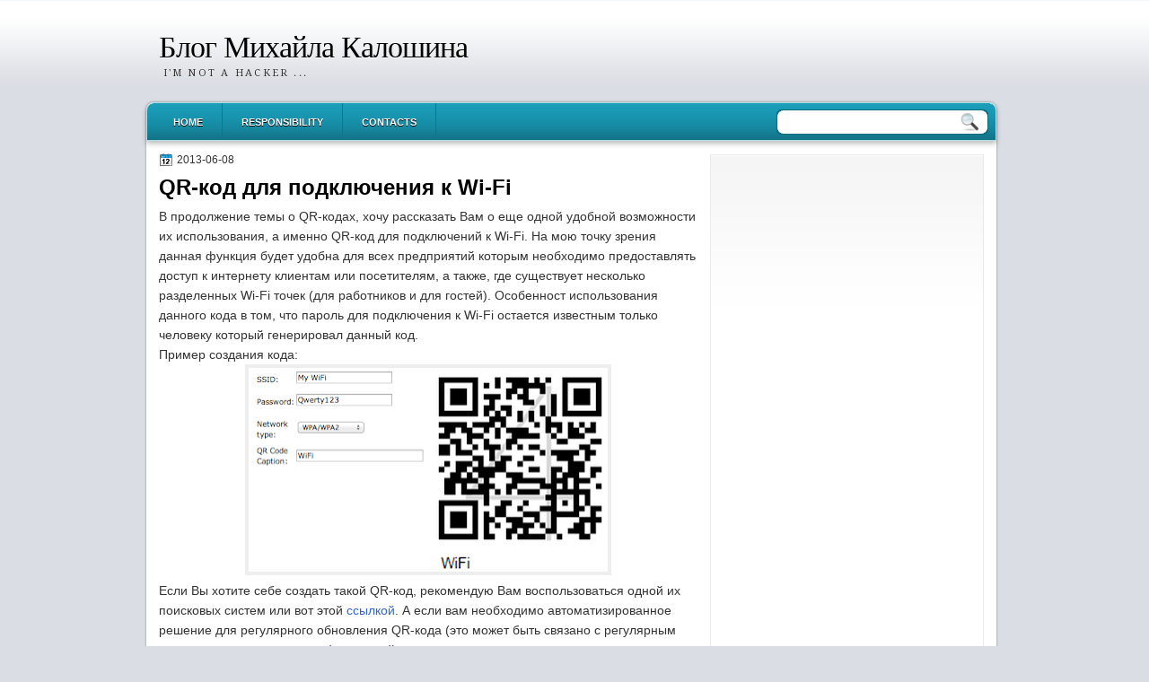

--- FILE ---
content_type: text/html; charset=UTF-8
request_url: https://www.kaloshin.me/2013/06/qr-wi-fi.html
body_size: 21131
content:
<!DOCTYPE html>
<html dir='ltr' xmlns='http://www.w3.org/1999/xhtml' xmlns:b='http://www.google.com/2005/gml/b' xmlns:data='http://www.google.com/2005/gml/data' xmlns:expr='http://www.google.com/2005/gml/expr'>
<head>
<link href='https://www.blogger.com/static/v1/widgets/2944754296-widget_css_bundle.css' rel='stylesheet' type='text/css'/>
<meta content='5d9593a1aa98f754' name='yandex-verification'/>
<link href="https://fonts.googleapis.com/css?family=Droid+Serif:bold" rel='stylesheet' type='text/css' />
<link href="https://fonts.googleapis.com/css?family=Molengo" rel='stylesheet' type='text/css' />
<meta content='text/html; charset=UTF-8' http-equiv='Content-Type'/>
<meta content='blogger' name='generator'/>
<link href="https://www.kaloshin.me/favicon.ico" rel='icon' type='image/x-icon' />
<link href="https://www.kaloshin.me/2013/06/qr-wi-fi.html" rel='canonical' />
<link rel="alternate" type="application/atom+xml" title="Блог Михайла Калошина - Atom" href="https://www.kaloshin.me/feeds/posts/default" />
<link rel="alternate" type="application/rss+xml" title="Блог Михайла Калошина - RSS" href="https://www.kaloshin.me/feeds/posts/default?alt=rss" />
<link rel="service.post" type="application/atom+xml" title="Блог Михайла Калошина - Atom" href="https://www.blogger.com/feeds/3108179542464455739/posts/default" />

<link rel="alternate" type="application/atom+xml" title="Блог Михайла Калошина - Atom" href="https://www.kaloshin.me/feeds/6266892624566215499/comments/default" />
<!--Can't find substitution for tag [blog.ieCssRetrofitLinks]-->
<link href='https://blogger.googleusercontent.com/img/b/R29vZ2xl/AVvXsEhACSNZBpMmOLNmBWKukgz79ceMjbVtGFVqnmPmMzGXNxE3ZCdN2hc8stHfsxWCTkZWRw5_8SHuVoXkkoV0AjihAYwZk-t6do-zkSo5bEZhSgSL8vi3JtDdugSE9smx1zx6LiBF-_Rp_MqW/s400/2013-06-08+04.51.26+pm.png' rel='image_src'/>
<meta content='http://www.kaloshin.me/2013/06/qr-wi-fi.html' property='og:url'/>
<meta content='QR-код для подключения к Wi-Fi' property='og:title'/>
<meta content='Технології, безпека в інтернеті, батьківський контроль, VPN, власний сервер' property='og:description'/>
<meta content='https://blogger.googleusercontent.com/img/b/R29vZ2xl/AVvXsEhACSNZBpMmOLNmBWKukgz79ceMjbVtGFVqnmPmMzGXNxE3ZCdN2hc8stHfsxWCTkZWRw5_8SHuVoXkkoV0AjihAYwZk-t6do-zkSo5bEZhSgSL8vi3JtDdugSE9smx1zx6LiBF-_Rp_MqW/w1200-h630-p-k-no-nu/2013-06-08+04.51.26+pm.png' property='og:image'/>
<title>QR-код для подключения к Wi-Fi :: Блог Михайла Калошина - kaloshin.me</title>
<style type='text/css'>@font-face{font-family:'Droid Serif';font-style:normal;font-weight:400;font-display:swap;src:url(//fonts.gstatic.com/s/droidserif/v20/tDbI2oqRg1oM3QBjjcaDkOr9rAXWGQyH.woff2)format('woff2');unicode-range:U+0000-00FF,U+0131,U+0152-0153,U+02BB-02BC,U+02C6,U+02DA,U+02DC,U+0304,U+0308,U+0329,U+2000-206F,U+20AC,U+2122,U+2191,U+2193,U+2212,U+2215,U+FEFF,U+FFFD;}</style>
<style id='page-skin-1' type='text/css'><!--
#navbar-iframe {
display: none !important;
}
/* Variable definitions
====================
<Variable name="textcolor" description="Text Color"
type="color" default="#333">
<Variable name="linkcolor" description="Link Color"
type="color" default="#36c">
<Variable name="pagetitlecolor" description="Blog Title Color"
type="color" default="#000">
<Variable name="descriptioncolor" description="Blog Description Color"
type="color" default="#333">
<Variable name="titlecolor" description="Post Title Color"
type="color" default="#000">
<Variable name="sidebarcolor" description="Sidebar Title Color"
type="color" default="#000">
<Variable name="sidebartextcolor" description="Sidebar Text Color"
type="color" default="#444">
<Variable name="visitedlinkcolor" description="Visited Link Color"
type="color" default="#36c">
<Variable name="bodyfont" description="Text Font"
type="font" default="normal normal 110% Arial, Serif">
<Variable name="headerfont" description="Sidebar Title Font"
type="font"
default="bold 120%/1.4em 'Arial',Trebuchet,Arial,Verdana,Sans-serif">
<Variable name="pagetitlefont" description="Blog Title Font"
type="font"
default="normal normal 220% Droid Serif,Serif">
<Variable name="descriptionfont" description="Blog Description Font"
type="font"
default="normal normal 78% 'Droid Serif',Trebuchet,Arial,Verdana,Sans-serif">
<Variable name="postfooterfont" description="Post Footer Font"
type="font"
default="normal normal 90%/1.4em 'Arial',Trebuchet,Arial,Verdana,Sans-serif">
<Variable name="startSide" description="Side where text starts in blog language"
type="automatic" default="left">
<Variable name="endSide" description="Side where text ends in blog language"
type="automatic" default="right">
*/
/* Use this with templates/template-twocol.html */
body {
background: url("https://blogger.googleusercontent.com/img/b/R29vZ2xl/AVvXsEgVrEZFkmkBiXa9Am2r5clkwRJ6-rV_o3pp05ussTtrWjorGFbeoKrBOYEZzWZhpNqcKTWk5BfoyQWgxMtRoon9N8ZTbjnNjCt0TIohQM1hmNTnCO5jotNuoD0EZyKW81E_-VRGpbkj2k4/s1600/bgnd.gif") repeat-x scroll 0 0 #DADDE3;
color: #333333;
font: small Georgia Serif;
margin: 0;
text-align: center;
}
a:link {
color: #3366CC;
text-decoration: none;
}
a:visited {
color: #3366CC;
text-decoration: none;
}
a:hover {
color: #5588AA;
text-decoration: underline;
}
a img {
border-width: 0;
}
#header-wrapper {
height: 111px;
margin: 0 auto;
text-shadow: 0 1px 0 #FFFFFF;
width: 967px;
}
#header-inner {
height: 57px;
margin-left: auto;
margin-right: auto;
}
#header {
color: #000000;
text-align: left;
}
#header h1 {
font: 240% Droid Serif,Serif;
letter-spacing: -1px;
margin: 0;
padding: 32px 20px 3px;
text-transform: none;
}
#header a {
color: #000000;
text-decoration: none;
}
#header a:hover {
color: #333333;
}
#header .description {
color: #333333;
font: 78% 'Droid Serif',Trebuchet,Arial,Verdana,Sans-serif;
letter-spacing: 0.2em;
margin: 0 5px 5px;
max-width: 700px;
padding: 0 20px 15px;
text-transform: uppercase;
}
#header img {
margin-left: auto;
margin-right: auto;
}
#outer-wrapper {
font: 110% Arial,Serif;
margin: 0 auto;
text-align: left;
width: 967px;
}
#main-wrapper {
float: left;
margin-left: 0;
margin-top: 1px;
overflow: hidden;
padding-left: 20px;
width: 600px;
word-wrap: break-word;
}
#sidebar-wrapper {
float: right;
margin-right: 28px;
margin-top: 2px;
overflow: hidden;
width: 305px;
word-wrap: break-word;
}
h2 {
border-bottom: 4px solid #000000;
color: #000000;
font: bold 120%/1.4em 'Arial',Trebuchet,Arial,Verdana,Sans-serif;
letter-spacing: 0;
margin: 0;
padding: 0;
text-align: left;
text-shadow: 0 1px 0 #FFFFFF;
text-transform: none;
}
h2.date-header {
background: none repeat scroll 0 0 transparent;
color: #333333;
font: 12px arial;
letter-spacing: 0;
margin: 0;
padding: 0;
text-align: left;
text-shadow: none;
text-transform: none;
}
.post {
margin: 0.5em 0 1.5em;
padding-bottom: 1.5em;
}
.post h3 {
color: #000000;
font-size: 170%;
font-weight: normal;
line-height: 1.4em;
margin: 0.25em 0 0;
padding: 0 0 4px;
}
.post h3 a, .post h3 a:visited, .post h3 strong {
color: #000000;
display: block;
font-weight: bold;
text-decoration: none;
}
.post h3 strong, .post h3 a:hover {
color: #333333;
}
.post-body {
line-height: 1.6em;
margin: 0 0 0.75em;
}
.post-body blockquote {
line-height: 1.3em;
}
.post-footer {
background: url("https://blogger.googleusercontent.com/img/b/R29vZ2xl/AVvXsEg8uQZrZyLhqxhrVrkkgNhi_eWzU_eSenDJKAIS1Nc9sQanvwrjh417aTYcR8T8nAKq1oN9MuxQV0qq3UXIvCp35nlVp7ohxj94bYImDWtanS-gwhx8MBrnxae6ecjsmd0HGiuBlx2PTM9Y/s1600/main-bg.png") repeat-x scroll left 1px #FFFFFF;
border: 1px solid #E9E9E9;
color: #000000;
font: 90%/1.4em 'Arial',Trebuchet,Arial,Verdana,Sans-serif;
letter-spacing: 0;
margin: 0;
padding: 10px;
text-transform: none;
}
.comment-link {
margin-left: 0.6em;
}
.post img, table.tr-caption-container {
border: 4px solid #EEEEEE;
}
.tr-caption-container img {
border: medium none;
padding: 0;
}
.post blockquote {
font: italic 13px georgia;
margin: 1em 20px;
}
.post blockquote p {
margin: 0.75em 0;
}
#comments h4 {
color: #666666;
font-size: 14px;
font-weight: bold;
letter-spacing: 0;
line-height: 1.4em;
margin: 1em 0;
text-transform: none;
}
#comments-block {
line-height: 1.6em;
margin: 1em 0 1.5em;
}
#comments-block .comment-author {
-moz-background-inline-policy: continuous;
background: none repeat scroll 0 0 #D9E2EB;
border: 1px solid #D9E2EB;
font-size: 15px;
font-weight: normal;
margin-right: 20px;
padding: 5px;
}
#comments .blogger-comment-icon, .blogger-comment-icon {
-moz-background-inline-policy: continuous;
background: none repeat scroll 0 0 #E8DEC4;
border-color: #E8DEC4;
border-style: solid;
border-width: 2px 1px 1px;
line-height: 16px;
padding: 5px;
}
#comments-block .comment-body {
border-left: 1px solid #D9E2EB;
border-right: 1px solid #D9E2EB;
margin-left: 0;
margin-right: 20px;
padding: 7px;
}
#comments-block .comment-footer {
border-bottom: 1px solid #D9E2EB;
border-left: 1px solid #D9E2EB;
border-right: 1px solid #D9E2EB;
font-size: 11px;
line-height: 1.4em;
margin: -0.25em 20px 2em 0;
padding: 5px;
text-transform: none;
}
#comments-block .comment-body p {
margin: 0 0 0.75em;
}
.deleted-comment {
color: gray;
font-style: italic;
}
#blog-pager-newer-link {
background: none repeat scroll 0 0 #EEEEEE;
float: left;
padding: 10px;
}
#blog-pager-older-link {
background: none repeat scroll 0 0 #EEEEEE;
float: right;
padding: 10px;
}
#blog-pager {
text-align: center;
}
.feed-links {
clear: both;
line-height: 2.5em;
}
.sidebar {
color: #444444;
line-height: 1.5em;
}
.sidebar ul {
list-style: none outside none;
margin: 0;
padding: 0;
}
.sidebar li {
border-bottom: 1px dotted #999999;
line-height: 1.5em;
margin: 0;
padding: 2px;
}
.sidebar .widget, .main .widget {
margin: 0 0 1.5em;
padding: 0;
}
.main .Blog {
border-bottom-width: 0;
}
.profile-img {
border: 1px solid #CCCCCC;
float: left;
margin: 0 5px 5px 0;
padding: 4px;
}
.profile-data {
color: #999999;
font: bold 78%/1.6em 'Trebuchet MS',Trebuchet,Arial,Verdana,Sans-serif;
letter-spacing: 0.1em;
margin: 0;
text-transform: uppercase;
}
.profile-datablock {
margin: 0.5em 0;
}
.profile-textblock {
line-height: 1.6em;
margin: 0.5em 0;
}
.profile-link {
font: 78% 'Trebuchet MS',Trebuchet,Arial,Verdana,Sans-serif;
letter-spacing: 0.1em;
text-transform: uppercase;
}
#footer {
background: url("https://blogger.googleusercontent.com/img/b/R29vZ2xl/AVvXsEjtPM_vhFoAAX8M9LonBR7n_hPNQLvKJ8vpM-i8UBVYuwGv1iKEU_cgUV5MOosHJllC4WoaMBFDxOvtS9uABM2qGA6kc0Z66t3T1DfWTT1UclKxYJ9EvQW8Q1bZP18fXkLSZKVFNxbUgls/s1600/footer.png") no-repeat scroll 0 0 transparent;
clear: both;
color: #FFFFFF;
font: 12px arial;
letter-spacing: 0;
margin: 0 auto 10px;
padding-bottom: 20px;
padding-top: 13px;
text-align: center;
text-transform: none;
width: 967px;
}
.feed-links {
display: none;
}
#Attribution1 {
display: none;
}
body#layout #footer {
display: none;
}
body#layout #addthis_toolbox {
display: none;
}
body#layout #crosscol-wrapper {
display: none;
}
body#layout #searchbox {
display: none;
}
body#layout #Header1 {
float: left;
width: 800px;
}
body#layout #HTML1 {
float: right;
width: 300px;
}
.post-share-buttons {
}
#sidebar-wrapper .sidebar .widget {
background: url("https://blogger.googleusercontent.com/img/b/R29vZ2xl/AVvXsEg8uQZrZyLhqxhrVrkkgNhi_eWzU_eSenDJKAIS1Nc9sQanvwrjh417aTYcR8T8nAKq1oN9MuxQV0qq3UXIvCp35nlVp7ohxj94bYImDWtanS-gwhx8MBrnxae6ecjsmd0HGiuBlx2PTM9Y/s1600/main-bg.png") repeat-x scroll left 1px #FFFFFF;
border: 1px solid #E9E9E9;
margin-bottom: 10px;
padding: 10px;
}
#sidebar-wrapper .widget-content {
padding: 0;
}
#footer-bg {
}
.first-links {
margin-bottom: 3px;
}
.second-links {
font-size: 10px;
}
#footer a {
color: #FFFFFF;
}
#content-wrapper {
background: url("https://blogger.googleusercontent.com/img/b/R29vZ2xl/AVvXsEh8S6IoISoBhxn4ttD0A6cCZmwoCsigdXztDiGmSaYHKmHpOVvRtNZyeT9lG8TcIzO4n2y4vVPilVC2g8wX1TOuHM322zL3Or5NwDEbwDHSuvuI6xJDX_9Aq_QKxwmlzC2gS94i-d5s91A/s1600/content.png") repeat-y scroll 0 0 transparent;
}
#PageList1 {
background: url("https://blogger.googleusercontent.com/img/b/R29vZ2xl/AVvXsEhatouqXrA_naIs43YqIa3IQvUhemwuFBhAR4_aVoR3EwzK3MXBx7onzj3Osmm7t0TFpialhCE-UaABFdotWU125EQ7zi2Mvc8rrsq9nr5BE81CCjCi0WkN7UkJyW743xmDUPcyNLPZmf0/s1600/menu.png") no-repeat scroll 0 0 transparent;
height: 53px;
margin-left: 0;
padding-left: 15px;
padding-top: 6px;
}
body#layout #ads-header {
}
#ads-header {
height: 60px;
margin-left: 460px;
margin-top: -24px;
width: 468px;
}
#wrapper {
}
.PageList li a {
border-right: 1px solid #137488;
color: #FFFFFF;
font: bold 11px arial;
padding: 15px 21px 13px;
text-shadow: 0 1px 0 #000000;
text-transform: uppercase;
}
.crosscol .PageList li, .footer .PageList li {
background: none repeat scroll 0 0 transparent;
float: left;
list-style: none outside none;
margin: 0;
padding: 10px 0;
}
.PageList li.selected a {
background: url("https://blogger.googleusercontent.com/img/b/R29vZ2xl/AVvXsEhOdWJX_gJkU1PuF6D2ScNirD7hwTpwLHj69stBjihierlT_WCWi1oRBL8erPRZ99JemhX0BTntqVDGXHqfbdapiAq2OTN62bqN2pKZqdeb5rR1oKfaWwUbIVwUhwNR8ihRHPpmseYsnWM/s1600/tab.png") repeat-x scroll 0 0 transparent;
font-weight: bold;
text-decoration: none;
}
.PageList li a:hover {
background: url("https://blogger.googleusercontent.com/img/b/R29vZ2xl/AVvXsEhOdWJX_gJkU1PuF6D2ScNirD7hwTpwLHj69stBjihierlT_WCWi1oRBL8erPRZ99JemhX0BTntqVDGXHqfbdapiAq2OTN62bqN2pKZqdeb5rR1oKfaWwUbIVwUhwNR8ihRHPpmseYsnWM/s1600/tab.png") repeat-x scroll 0 0 transparent;
font-weight: bold;
text-decoration: none;
}
#slider-k {
}
#s3slider {
-moz-border-radius: 5px 5px 5px 5px;
-webkit-border-bottom-left-radius:5px;
-webkit-border-bottom-right-radius:5px;
-webkit-border-top-left-radius:5px;
-webkit-border-top-right-radius:5px;
background: none repeat scroll 0 0 #FFFFFF;
border: 5px solid #DDDDDD;
height: 299px;
margin-bottom: 10px;
margin-top: 0;
overflow: hidden;
position: relative;
width: 590px;
}
#s3sliderContent {
background: none repeat scroll 0 0 #FFFFFF;
height: 300px;
list-style: none outside none;
margin-left: 0;
overflow: hidden;
padding: 0;
position: absolute;
top: -15px;
width: 605px;
}
.s3sliderImage {
display: none;
float: left;
position: relative;
}
.s3sliderImage span {
background-color: #000000;
color: #FFFFFF;
display: none;
font-size: 12px;
height: 300px;
opacity: 0.7;
overflow: hidden;
padding: 10px 13px;
position: absolute;
right: 0;
top: 0;
width: 175px;
}
.s3sliderImage strong a {
font-family: 'Myriad Pro',Helvetica,Arial,Sans-Serif;
font-size: 20px;
}
#HTML101 h2 {
display: none;
}
h2.date-header {
background:url("https://blogger.googleusercontent.com/img/b/R29vZ2xl/AVvXsEihaq2EVJlVYUkDuAR8wk2kSoC7qPrIRCKrw_duhaKhyphenhyphen_5cbEiyQ7tpf2GQzx8kBOSQfs5U4eYI8xxq4tWzYDcLTPWavuM2LDvPoJbvbJTcoRc_4Jo6YQ8BxdKqf442sFReYecljS57v8U/s1600/1276328132_date.png") no-repeat scroll left -1px transparent;
border: medium none;
color: #333333;
font: 12px Arial;
letter-spacing: 0;
margin: 0 0 5px;
padding-left: 20px;
text-align: left;
text-shadow: none;
text-transform: none;
}
.post-author {
background: url("https://blogger.googleusercontent.com/img/b/R29vZ2xl/AVvXsEjfGjN9sQ_S1tZCUOGTVi5XzDCUKaaCDLSqLpnLR3MAHlyZlfbjDkOrKhP0SbmWGMGNfGkywyEnaZCNekArIPxomk6kNv-IGzbQpcH4uEkRQVIVa_LYPb1oZqGjM3-cY4tRRqAy3xMNk1U/s1600/aaa.png") no-repeat scroll 0 0 transparent;
padding-left: 20px;
}
.post-comment-link a {
background: url("https://blogger.googleusercontent.com/img/b/R29vZ2xl/AVvXsEg7fr9cA5ZUSP5JAxPw4VRMj_LAF8-97J-7ZLv68_U1ZHgVC0196-tnj67sICzu3pHVu_audm7sMiou6jeMo70Q-mSwsuKIaK0zXRXFU2algak5h92QjBFgwDrzKTM3bcOlyFp5HUzOAxM/s1600/1276328597_comment.png") no-repeat scroll left center transparent;
padding-left: 20px;
}
.post-labels {
background: url("https://blogger.googleusercontent.com/img/b/R29vZ2xl/AVvXsEhbr4hyphenhyphenTglHzxfZElnogoFWNlToAU-I6ud2mnRAED3KCsegpGTXzRTfWOBgRfqTLC8FDTicfMDhaWXJz-A2BUxVoWGboRgTjwVLLdZxQkhvSGkBJJZlr9Bvl4ERVrKk0eB7NsfzDF1sI4I/s1600/1276330011_tags.png") no-repeat scroll left center transparent;
padding-left: 20px;
}
body#layout #Header1 {
float: left;
width: 600px;
}
body#layout #ads-header {
float: right;
margin-top: -12px;
width: 300px;
}
.col-left {
float: left;
width: 49%;
}
.col-right {
float: right;
width: 48%;
}
#searchbox {
-moz-background-inline-policy: continuous;
background: url("https://blogger.googleusercontent.com/img/b/R29vZ2xl/AVvXsEg8uCJ6hiafs8_5EoeRRZckerXDxqAEvufwvLJRP3BM8_6XMiTPP2GHQs4ZGoqbccNB5vz_jK_RgLQTcjqsbq4fTEqoab2dreR0LJ7UhcpV27mry0NBll6LRj8INqm_CvthZiHqfvLgeR0/s1600/search.png") no-repeat scroll 0 0 transparent;
float: right;
height: 29px;
margin-right: 23px;
margin-top: -48px;
width: 236px;
}
#searchbox .textfield {
-moz-background-inline-policy: continuous;
background: none repeat scroll 0 0 transparent;
border: 0 none;
float: left;
height: 18px;
margin: 5px 1px 2px 5px;
width: 195px;
}
#searchbox .button {
-moz-background-inline-policy: continuous;
background: none repeat scroll 0 0 transparent;
border: 0 none;
cursor: pointer;
float: left;
height: 30px;
margin-left: 2px;
margin-top: 0;
width: 30px;
}
#HTML102 h2 {
display:none;
}

--></style>
<script src='https://ajax.googleapis.com/ajax/libs/jquery/1.4.4/jquery.min.js' type='text/javascript'></script>
<script type='text/javascript'>
//<![CDATA[
/* ------------------------------------------------------------------------
	s3Slider
	
	Developped By: Boban KariA?ik -> http://www.serie3.info/
        CSS Help: MA©szA?ros RA?bert -> http://www.perspectived.com/
	Version: 1.0
	
	Copyright: Feel free to redistribute the script/modify it, as
			   long as you leave my infos at the top.
-------------------------------------------------------------------------- */


(function($){  

    $.fn.s3Slider = function(vars) {       
        
        var element     = this;
        var timeOut     = (vars.timeOut != undefined) ? vars.timeOut : 4000;
        var current     = null;
        var timeOutFn   = null;
        var faderStat   = true;
        var mOver       = false;
        var items       = $("#" + element[0].id + "Content ." + element[0].id + "Image");
        var itemsSpan   = $("#" + element[0].id + "Content ." + element[0].id + "Image span");
            
        items.each(function(i) {
    
            $(items[i]).mouseover(function() {
               mOver = true;
            });
            
            $(items[i]).mouseout(function() {
                mOver   = false;
                fadeElement(true);
            });
            
        });
        
        var fadeElement = function(isMouseOut) {
            var thisTimeOut = (isMouseOut) ? (timeOut/2) : timeOut;
            thisTimeOut = (faderStat) ? 10 : thisTimeOut;
            if(items.length > 0) {
                timeOutFn = setTimeout(makeSlider, thisTimeOut);
            } else {
                console.log("Poof..");
            }
        }
        
        var makeSlider = function() {
            current = (current != null) ? current : items[(items.length-1)];
            var currNo      = jQuery.inArray(current, items) + 1
            currNo = (currNo == items.length) ? 0 : (currNo - 1);
            var newMargin   = $(element).width() * currNo;
            if(faderStat == true) {
                if(!mOver) {
                    $(items[currNo]).fadeIn((timeOut/6), function() {
                        if($(itemsSpan[currNo]).css('bottom') == 0) {
                            $(itemsSpan[currNo]).slideUp((timeOut/6), function() {
                                faderStat = false;
                                current = items[currNo];
                                if(!mOver) {
                                    fadeElement(false);
                                }
                            });
                        } else {
                            $(itemsSpan[currNo]).slideDown((timeOut/6), function() {
                                faderStat = false;
                                current = items[currNo];
                                if(!mOver) {
                                    fadeElement(false);
                                }
                            });
                        }
                    });
                }
            } else {
                if(!mOver) {
                    if($(itemsSpan[currNo]).css('bottom') == 0) {
                        $(itemsSpan[currNo]).slideDown((timeOut/6), function() {
                            $(items[currNo]).fadeOut((timeOut/6), function() {
                                faderStat = true;
                                current = items[(currNo+1)];
                                if(!mOver) {
                                    fadeElement(false);
                                }
                            });
                        });
                    } else {
                        $(itemsSpan[currNo]).slideUp((timeOut/6), function() {
                        $(items[currNo]).fadeOut((timeOut/6), function() {
                                faderStat = true;
                                current = items[(currNo+1)];
                                if(!mOver) {
                                    fadeElement(false);
                                }
                            });
                        });
                    }
                }
            }
        }
        
        makeSlider();

    };  

})(jQuery);  
//]]>
</script>
<script type='text/javascript'>
$(document).ready(function() {
$('#s3slider').s3Slider({
timeOut: 4000
});
});
</script>
<link href='https://www.blogger.com/dyn-css/authorization.css?targetBlogID=3108179542464455739&amp;zx=f60d9e1b-9b91-426c-bdfa-9eb1926a365c' media='none' onload='if(media!=&#39;all&#39;)media=&#39;all&#39;' rel='stylesheet'/><noscript><link href='https://www.blogger.com/dyn-css/authorization.css?targetBlogID=3108179542464455739&amp;zx=f60d9e1b-9b91-426c-bdfa-9eb1926a365c' rel='stylesheet'/></noscript>
<meta name='google-adsense-platform-account' content='ca-host-pub-1556223355139109'/>
<meta name='google-adsense-platform-domain' content='blogspot.com'/>

<!-- data-ad-client=ca-pub-2141542779241656 -->

</head>
<body>
<div class='navbar no-items section' id='navbar'>
</div>
<div id='wrapper'>
<div id='outer-wrapper'><div id='wrap2'>
<!-- skip links for text browsers -->
<span id='skiplinks' style='display:none;'>
<a href='#main'>skip to main </a> |
      <a href='#sidebar'>skip to sidebar</a>
</span>
<div id='header-wrapper'>
<div class='header section' id='header'><div class='widget Header' data-version='1' id='Header1'>
<div id='header-inner'>
<div class='titlewrapper'>
<h1 class='title'>
<a href="https://www.kaloshin.me/">
Блог Михайла Калошина
</a>
</h1>
</div>
<div class='descriptionwrapper'>
<p class='description'><span>I'm not a Hacker ...</span></p>
</div>
</div>
</div></div>
<div class='ads-header section' id='ads-header'><div class='widget HTML' data-version='1' id='HTML102'>
<h2 class='title'>ADS 468x60</h2>
<div class='widget-content'>
</div>
<div class='clear'></div>
</div></div>
</div>
<div id='crosscol-wrapper' style='text-align:center'>
<div class='crosscol section' id='crosscol'><div class='widget PageList' data-version='1' id='PageList1'>
<h2>Pages</h2>
<div class='widget-content'>
<ul>
<li><a href="https://www.kaloshin.me/">Home</a></li>
<li><a href="https://www.kaloshin.me/p/blog-page_03.html">Responsibility</a></li>
<li><a href="https://www.kaloshin.me/p/blog-page_3868.html">Contacts</a></li>
</ul>
<div class='clear'></div>
</div>
</div></div>
<div id='searchbox'>
<form action='/search' id='searchthis' method='get'>
<div class='content'>
<input class='textfield' name='q' size='24' type='text' value=''/>
<input class='button' type='submit' value=''/>
</div>
</form>
</div>
</div>
<div id='content-wrapper'>
<div id='main-wrapper'>
<div class='main section' id='main'><div class='widget Blog' data-version='1' id='Blog1'>
<div class='blog-posts hfeed'>
<!--Can't find substitution for tag [defaultAdStart]-->
<h2 class='date-header'>2013-06-08</h2>
<div class='post hentry uncustomized-post-template'>
<a name='6266892624566215499'></a>
<h3 class='post-title entry-title'>
<a href="https://www.kaloshin.me/2013/06/qr-wi-fi.html">QR-код для подключения к Wi-Fi</a>
</h3>
<div class='post-header-line-1'></div>
<div class='post-body entry-content'>
<div dir="ltr" style="text-align: left;" trbidi="on">
В продолжение темы о&nbsp;QR-кодах, хочу рассказать&nbsp;Вам&nbsp;о еще одной удобной возможности их использования, а именно&nbsp;QR-код для подключений к Wi-Fi. На мою точку зрения данная функция будет удобна для всех предприятий которым необходимо предоставлять доступ к интернету клиентам или посетителям, а также, где существует несколько разделенных Wi-Fi точек (для работников и для гостей). Особенност использования данного кода в том, что пароль для подключения к&nbsp;Wi-Fi остается известным только человеку который генерировал данный код.<br />
<div>
Пример создания кода:</div>
<div class="separator" style="clear: both; text-align: center;">
<a href="https://blogger.googleusercontent.com/img/b/R29vZ2xl/AVvXsEhACSNZBpMmOLNmBWKukgz79ceMjbVtGFVqnmPmMzGXNxE3ZCdN2hc8stHfsxWCTkZWRw5_8SHuVoXkkoV0AjihAYwZk-t6do-zkSo5bEZhSgSL8vi3JtDdugSE9smx1zx6LiBF-_Rp_MqW/s1600/2013-06-08+04.51.26+pm.png" imageanchor="1" style="margin-left: 1em; margin-right: 1em;"><img border="0" height="227" src="https://blogger.googleusercontent.com/img/b/R29vZ2xl/AVvXsEhACSNZBpMmOLNmBWKukgz79ceMjbVtGFVqnmPmMzGXNxE3ZCdN2hc8stHfsxWCTkZWRw5_8SHuVoXkkoV0AjihAYwZk-t6do-zkSo5bEZhSgSL8vi3JtDdugSE9smx1zx6LiBF-_Rp_MqW/s400/2013-06-08+04.51.26+pm.png" width="400" /></a></div>
<div>
Если Вы хотите себе создать такой&nbsp;QR-код, рекомендую Вам воспользоваться одной их поисковых систем или вот этой <a href="https://zxing.appspot.com/generator/" rel="nofollow" target="_blank">ссылкой</a>. А если вам необходимо автоматизированное решение для регулярного обновления QR-кода (это может быть связано с регулярным изменением пароля доступа), оставляйте комментарии или пишите на почту, думаю что-то придумаем.</div>
<div>
<br /></div>
<div>
ps: если к Вам приходят гости и просят дать пароль к Wi-Fi, наличие такого кода может вам помочь.</div>
</div>
<div style='clear: both;'></div>
</div>
<div class='post-footer'>
<div class='post-footer-line post-footer-line-1'>
<span class='post-author vcard'>
Posted by:
<span class='fn'>Mikhail</span>
</span>
<span class='post-timestamp'>
</span>
<span class='reaction-buttons'>
</span>
<span class='star-ratings'>
</span>
<span class='post-comment-link'>
</span>
<span class='post-backlinks post-comment-link'>
</span>
<span class='post-icons'>
<span class='post-share-buttons'>
</span>
</span>
</div>
<div class='post-footer-line post-footer-line-2'>
<span class='post-labels'>
Мітки
<a href="https://www.kaloshin.me/search/label/%D0%BF%D0%B0%D1%80%D0%BE%D0%BB%D1%8C" rel='tag'>пароль</a>,
<a href="https://www.kaloshin.me/search/label/Android" rel='tag'>Android</a>,
<a href="https://www.kaloshin.me/search/label/QRcode" rel='tag'>QRcode</a>,
<a href="https://www.kaloshin.me/search/label/Wi-Fi" rel='tag'>Wi-Fi</a>
</span>
</div>
<div class='post-footer-line post-footer-line-3'>
<span class='post-location'>
</span>
</div>
</div>
</div>
<div class='comments' id='comments'>
<a name='comments'></a>
<h4>
12
коментарі:
        
</h4>
<dl class='avatar-comment-indent' id='comments-block'>
<dt class='comment-author ' id='c8481174521414236868'>
<a name='c8481174521414236868'></a>
<div class="avatar-image-container avatar-stock"><span dir="ltr"><a href="https://www.blogger.com/profile/11712226670927248774" target="" rel="nofollow" onclick="" class="avatar-hovercard" id="av-8481174521414236868-11712226670927248774"><img src="//www.blogger.com/img/blogger_logo_round_35.png" width="35" height="35" alt="" title="Unknown">

</a></span></div>
<a href='https://www.blogger.com/profile/11712226670927248774' rel='nofollow'>Unknown</a>
сказав...
</dt>
<dd class='comment-body'>
<p>&quot;Особенность использования данного кода в том, что пароль для подключения к Wi-Fi остается известным только человеку который генерировал данный код.&quot;<br /><br />Ложь - пароль становится известен всем, кто имеет возможность отсканировать этот код. Пароль в нем закодирован без какого-либо шифрования открытым текстом.</p>
</dd>
<dd class='comment-footer'>
<span class='comment-timestamp'>
<a href="https://www.kaloshin.me/2013/06/qr-wi-fi.html?showComment=1492203389784#c8481174521414236868" title='comment permalink'>
14 квіт. 2017&#8239;р., 23:56:00
</a>
<span class='item-control blog-admin pid-1726079009'>
<a href='https://www.blogger.com/comment/delete/3108179542464455739/8481174521414236868' title='Вилучити коментар'>
<img src="https://www.blogger.com/img/icon_delete13.gif" />
</a>
</span>
</span>
</dd>
<dt class='comment-author ' id='c7261916254325236916'>
<a name='c7261916254325236916'></a>
<div class="avatar-image-container avatar-stock"><span dir="ltr"><img src="//resources.blogblog.com/img/blank.gif" width="35" height="35" alt="" title="&#1040;&#1085;&#1086;&#1085;&#1110;&#1084;">

</span></div>
Анонім
сказав...
</dt>
<dd class='comment-body'>
<p>можете подсказать как выцепить пароль из этого qr кода? Или как используя его, подключить по wi-fi комп</p>
</dd>
<dd class='comment-footer'>
<span class='comment-timestamp'>
<a href="https://www.kaloshin.me/2013/06/qr-wi-fi.html?showComment=1495446670181#c7261916254325236916" title='comment permalink'>
22 трав. 2017&#8239;р., 12:51:00
</a>
<span class='item-control blog-admin pid-1412084630'>
<a href='https://www.blogger.com/comment/delete/3108179542464455739/7261916254325236916' title='Вилучити коментар'>
<img src="https://www.blogger.com/img/icon_delete13.gif" />
</a>
</span>
</span>
</dd>
<dt class='comment-author ' id='c1108688923065064472'>
<a name='c1108688923065064472'></a>
<div class="avatar-image-container avatar-stock"><span dir="ltr"><a href="https://www.blogger.com/profile/11712226670927248774" target="" rel="nofollow" onclick="" class="avatar-hovercard" id="av-1108688923065064472-11712226670927248774"><img src="//www.blogger.com/img/blogger_logo_round_35.png" width="35" height="35" alt="" title="Unknown">

</a></span></div>
<a href='https://www.blogger.com/profile/11712226670927248774' rel='nofollow'>Unknown</a>
сказав...
</dt>
<dd class='comment-body'>
<p>Просканировать приложением-сканером с телефона</p>
</dd>
<dd class='comment-footer'>
<span class='comment-timestamp'>
<a href="https://www.kaloshin.me/2013/06/qr-wi-fi.html?showComment=1495447195184#c1108688923065064472" title='comment permalink'>
22 трав. 2017&#8239;р., 12:59:00
</a>
<span class='item-control blog-admin pid-1726079009'>
<a href='https://www.blogger.com/comment/delete/3108179542464455739/1108688923065064472' title='Вилучити коментар'>
<img src="https://www.blogger.com/img/icon_delete13.gif" />
</a>
</span>
</span>
</dd>
<dt class='comment-author ' id='c7724394093696504428'>
<a name='c7724394093696504428'></a>
<div class="avatar-image-container avatar-stock"><span dir="ltr"><img src="//resources.blogblog.com/img/blank.gif" width="35" height="35" alt="" title="&#1040;&#1085;&#1086;&#1085;&#1110;&#1084;">

</span></div>
Анонім
сказав...
</dt>
<dd class='comment-body'>
<p>попробовал сразу же, но пароль был звездочками</p>
</dd>
<dd class='comment-footer'>
<span class='comment-timestamp'>
<a href="https://www.kaloshin.me/2013/06/qr-wi-fi.html?showComment=1495902185719#c7724394093696504428" title='comment permalink'>
27 трав. 2017&#8239;р., 19:23:00
</a>
<span class='item-control blog-admin pid-1412084630'>
<a href='https://www.blogger.com/comment/delete/3108179542464455739/7724394093696504428' title='Вилучити коментар'>
<img src="https://www.blogger.com/img/icon_delete13.gif" />
</a>
</span>
</span>
</dd>
<dt class='comment-author blog-author' id='c7896438995370371893'>
<a name='c7896438995370371893'></a>
<div class="avatar-image-container avatar-stock"><span dir="ltr"><a href="https://www.blogger.com/profile/04489327380720616258" target="" rel="nofollow" onclick="" class="avatar-hovercard" id="av-7896438995370371893-04489327380720616258"><img src="//www.blogger.com/img/blogger_logo_round_35.png" width="35" height="35" alt="" title="Mikhail">

</a></span></div>
<a href='https://www.blogger.com/profile/04489327380720616258' rel='nofollow'>Mikhail</a>
сказав...
</dt>
<dd class='comment-body'>
<p>Kirill Usov 22 мая 2017 г., 12:59:00<br />Добрый день.<br />Я также решил перепроверить, и у меня информация о пароле не доступна, подскажите, какой программой вы сканировали код?</p>
</dd>
<dd class='comment-footer'>
<span class='comment-timestamp'>
<a href="https://www.kaloshin.me/2013/06/qr-wi-fi.html?showComment=1496829756198#c7896438995370371893" title='comment permalink'>
7 черв. 2017&#8239;р., 13:02:00
</a>
<span class='item-control blog-admin pid-829920085'>
<a href='https://www.blogger.com/comment/delete/3108179542464455739/7896438995370371893' title='Вилучити коментар'>
<img src="https://www.blogger.com/img/icon_delete13.gif" />
</a>
</span>
</span>
</dd>
<dt class='comment-author ' id='c1690118435361490443'>
<a name='c1690118435361490443'></a>
<div class="avatar-image-container avatar-stock"><span dir="ltr"><a href="https://www.blogger.com/profile/11712226670927248774" target="" rel="nofollow" onclick="" class="avatar-hovercard" id="av-1690118435361490443-11712226670927248774"><img src="//www.blogger.com/img/blogger_logo_round_35.png" width="35" height="35" alt="" title="Unknown">

</a></span></div>
<a href='https://www.blogger.com/profile/11712226670927248774' rel='nofollow'>Unknown</a>
сказав...
</dt>
<dd class='comment-body'>
<p>У меня на телефоне прошивка MIUI, в ней есть встроенное приложение &quot;сканер&quot;, в нем пароль показывается звездочками, если кликнуть по нему - показывается как есть. Поищите в google play (или app store если у вас айфон), там этих сканеров сотни, наверняка какой-нибудь тоже умеет</p>
</dd>
<dd class='comment-footer'>
<span class='comment-timestamp'>
<a href="https://www.kaloshin.me/2013/06/qr-wi-fi.html?showComment=1496920996366#c1690118435361490443" title='comment permalink'>
8 черв. 2017&#8239;р., 14:23:00
</a>
<span class='item-control blog-admin pid-1726079009'>
<a href='https://www.blogger.com/comment/delete/3108179542464455739/1690118435361490443' title='Вилучити коментар'>
<img src="https://www.blogger.com/img/icon_delete13.gif" />
</a>
</span>
</span>
</dd>
<dt class='comment-author blog-author' id='c8779317120681830839'>
<a name='c8779317120681830839'></a>
<div class="avatar-image-container avatar-stock"><span dir="ltr"><a href="https://www.blogger.com/profile/04489327380720616258" target="" rel="nofollow" onclick="" class="avatar-hovercard" id="av-8779317120681830839-04489327380720616258"><img src="//www.blogger.com/img/blogger_logo_round_35.png" width="35" height="35" alt="" title="Mikhail">

</a></span></div>
<a href='https://www.blogger.com/profile/04489327380720616258' rel='nofollow'>Mikhail</a>
сказав...
</dt>
<dd class='comment-body'>
<p>Kirill Usov 8 июн. 2017 г., 14:23:00<br />Спасибо за информацию, обязательно попробую несколько сканеров и проверю информацию.</p>
</dd>
<dd class='comment-footer'>
<span class='comment-timestamp'>
<a href="https://www.kaloshin.me/2013/06/qr-wi-fi.html?showComment=1496921188655#c8779317120681830839" title='comment permalink'>
8 черв. 2017&#8239;р., 14:26:00
</a>
<span class='item-control blog-admin pid-829920085'>
<a href='https://www.blogger.com/comment/delete/3108179542464455739/8779317120681830839' title='Вилучити коментар'>
<img src="https://www.blogger.com/img/icon_delete13.gif" />
</a>
</span>
</span>
</dd>
<dt class='comment-author ' id='c1629953043907439566'>
<a name='c1629953043907439566'></a>
<div class="avatar-image-container avatar-stock"><span dir="ltr"><a href="https://www.blogger.com/profile/09461711468992899703" target="" rel="nofollow" onclick="" class="avatar-hovercard" id="av-1629953043907439566-09461711468992899703"><img src="//www.blogger.com/img/blogger_logo_round_35.png" width="35" height="35" alt="" title="Unknown">

</a></span></div>
<a href='https://www.blogger.com/profile/09461711468992899703' rel='nofollow'>Unknown</a>
сказав...
</dt>
<dd class='comment-body'>
<p>Как закодтровать в qr параметры имеющегося подключения wi-fi?</p>
</dd>
<dd class='comment-footer'>
<span class='comment-timestamp'>
<a href="https://www.kaloshin.me/2013/06/qr-wi-fi.html?showComment=1509902464711#c1629953043907439566" title='comment permalink'>
5 лист. 2017&#8239;р., 19:21:00
</a>
<span class='item-control blog-admin pid-1793300949'>
<a href='https://www.blogger.com/comment/delete/3108179542464455739/1629953043907439566' title='Вилучити коментар'>
<img src="https://www.blogger.com/img/icon_delete13.gif" />
</a>
</span>
</span>
</dd>
<dt class='comment-author blog-author' id='c2454895053039516146'>
<a name='c2454895053039516146'></a>
<div class="avatar-image-container avatar-stock"><span dir="ltr"><a href="https://www.blogger.com/profile/04489327380720616258" target="" rel="nofollow" onclick="" class="avatar-hovercard" id="av-2454895053039516146-04489327380720616258"><img src="//www.blogger.com/img/blogger_logo_round_35.png" width="35" height="35" alt="" title="Mikhail">

</a></span></div>
<a href='https://www.blogger.com/profile/04489327380720616258' rel='nofollow'>Mikhail</a>
сказав...
</dt>
<dd class='comment-body'>
<p>Дмитрий Б 5 нояб. 2017 г., 19:21:00<br />Воспользуйтесь ссылкой в заметке.</p>
</dd>
<dd class='comment-footer'>
<span class='comment-timestamp'>
<a href="https://www.kaloshin.me/2013/06/qr-wi-fi.html?showComment=1511439950541#c2454895053039516146" title='comment permalink'>
23 лист. 2017&#8239;р., 14:25:00
</a>
<span class='item-control blog-admin pid-829920085'>
<a href='https://www.blogger.com/comment/delete/3108179542464455739/2454895053039516146' title='Вилучити коментар'>
<img src="https://www.blogger.com/img/icon_delete13.gif" />
</a>
</span>
</span>
</dd>
<dt class='comment-author ' id='c5992642340831527887'>
<a name='c5992642340831527887'></a>
<div class="avatar-image-container avatar-stock"><span dir="ltr"><a href="https://www.blogger.com/profile/06192040892347654491" target="" rel="nofollow" onclick="" class="avatar-hovercard" id="av-5992642340831527887-06192040892347654491"><img src="//www.blogger.com/img/blogger_logo_round_35.png" width="35" height="35" alt="" title="Feco">

</a></span></div>
<a href='https://www.blogger.com/profile/06192040892347654491' rel='nofollow'>Feco</a>
сказав...
</dt>
<dd class='comment-body'>
<p>Баркод Сканер, пароль прописывается в истории программы. Правда есть непонятки... Есть два вайфая, на одном подключение происходит, и пароль прописывается в истории, ко второму подключения не происходит, в истории вместо пароля пустое поле.</p>
</dd>
<dd class='comment-footer'>
<span class='comment-timestamp'>
<a href="https://www.kaloshin.me/2013/06/qr-wi-fi.html?showComment=1515924853156#c5992642340831527887" title='comment permalink'>
14 січ. 2018&#8239;р., 12:14:00
</a>
<span class='item-control blog-admin pid-1926120369'>
<a href='https://www.blogger.com/comment/delete/3108179542464455739/5992642340831527887' title='Вилучити коментар'>
<img src="https://www.blogger.com/img/icon_delete13.gif" />
</a>
</span>
</span>
</dd>
<dt class='comment-author ' id='c1621406071888009533'>
<a name='c1621406071888009533'></a>
<div class="avatar-image-container avatar-stock"><span dir="ltr"><a href="https://www.blogger.com/profile/06192040892347654491" target="" rel="nofollow" onclick="" class="avatar-hovercard" id="av-1621406071888009533-06192040892347654491"><img src="//www.blogger.com/img/blogger_logo_round_35.png" width="35" height="35" alt="" title="Feco">

</a></span></div>
<a href='https://www.blogger.com/profile/06192040892347654491' rel='nofollow'>Feco</a>
сказав...
</dt>
<dd class='comment-body'>
<p>Баркод Сканер, пароль прописывается в истории программы. Правда есть непонятки... Есть два вайфая, на одном подключение происходит, и пароль прописывается в истории, ко второму подключения не происходит, в истории вместо пароля пустое поле.</p>
</dd>
<dd class='comment-footer'>
<span class='comment-timestamp'>
<a href="https://www.kaloshin.me/2013/06/qr-wi-fi.html?showComment=1515924869675#c1621406071888009533" title='comment permalink'>
14 січ. 2018&#8239;р., 12:14:00
</a>
<span class='item-control blog-admin pid-1926120369'>
<a href='https://www.blogger.com/comment/delete/3108179542464455739/1621406071888009533' title='Вилучити коментар'>
<img src="https://www.blogger.com/img/icon_delete13.gif" />
</a>
</span>
</span>
</dd>
<dt class='comment-author ' id='c3000335846659381457'>
<a name='c3000335846659381457'></a>
<div class="avatar-image-container avatar-stock"><span dir="ltr"><a href="https://www.blogger.com/profile/14800997808283484812" target="" rel="nofollow" onclick="" class="avatar-hovercard" id="av-3000335846659381457-14800997808283484812"><img src="//www.blogger.com/img/blogger_logo_round_35.png" width="35" height="35" alt="" title="Unknown">

</a></span></div>
<a href='https://www.blogger.com/profile/14800997808283484812' rel='nofollow'>Unknown</a>
сказав...
</dt>
<dd class='comment-body'>
<p>Можете подсказать такая ситуация на вайфае стоит qr-код но пароль известен при этом подключиться к вайфаю не удаётся, только один телефон требует сканировку кода для подключения другие не требуют </p>
</dd>
<dd class='comment-footer'>
<span class='comment-timestamp'>
<a href="https://www.kaloshin.me/2013/06/qr-wi-fi.html?showComment=1541187682977#c3000335846659381457" title='comment permalink'>
2 лист. 2018&#8239;р., 21:41:00
</a>
<span class='item-control blog-admin pid-2013061272'>
<a href='https://www.blogger.com/comment/delete/3108179542464455739/3000335846659381457' title='Вилучити коментар'>
<img src="https://www.blogger.com/img/icon_delete13.gif" />
</a>
</span>
</span>
</dd>
</dl>
<p class='comment-footer'>
<div class='comment-form'>
<a name='comment-form'></a>
<h4 id='comment-post-message'>Дописати коментар</h4>
<p>
</p>
<a href='https://www.blogger.com/comment/frame/3108179542464455739?po=6266892624566215499&hl=uk&saa=85391&origin=http://www.kaloshin.me' id='comment-editor-src'></a>
<iframe allowtransparency='true' class='blogger-iframe-colorize blogger-comment-from-post' frameborder='0' height='410' id='comment-editor' name='comment-editor' src='' width='100%'></iframe>
<!--Can't find substitution for tag [post.friendConnectJs]-->
<script src='https://www.blogger.com/static/v1/jsbin/2830521187-comment_from_post_iframe.js' type='text/javascript'></script>
<script type='text/javascript'>
      BLOG_CMT_createIframe('https://www.blogger.com/rpc_relay.html', '0');
    </script>
</div>
</p>
<div id='backlinks-container'>
<div id='Blog1_backlinks-container'>
</div>
</div>
</div>
<!--Can't find substitution for tag [adEnd]-->
</div>
<div class='blog-pager' id='blog-pager'>
<span id='blog-pager-newer-link'>
<a class='blog-pager-newer-link' href="https://www.kaloshin.me/2013/07/o3-freenet-asus-rt-n66u-ac-ryan-playon.html" id='Blog1_blog-pager-newer-link' title='Новіша публікація'>Новіша публікація</a>
</span>
<span id='blog-pager-older-link'>
<a class='blog-pager-older-link' href="https://www.kaloshin.me/2013/06/sms-qr.html" id='Blog1_blog-pager-older-link' title='Старіша публікація'>Старіша публікація</a>
</span>
<a class='home-link' href="https://www.kaloshin.me/">Головна сторінка</a>
</div>
<div class='clear'></div>
</div><div class='widget PopularPosts' data-version='1' id='PopularPosts2'>
<h2>Популярне за тиждень</h2>
<div class='widget-content popular-posts'>
<ul>
<li>
<div class='item-content'>
<div class='item-thumbnail'>
<a href="https://www.kaloshin.me/2015/08/how-to-read-viber-messages-from-another-phone.html" target='_blank'>
<img alt='' border='0' src='https://blogger.googleusercontent.com/img/b/R29vZ2xl/AVvXsEgUKK72c_5clASA0b6USUWf9Gg-LgZ7iDmtd7JoXwPV6wFIjALzJo-BoF1oT7-Oj3K9x1UPpX9YJyHeKpOu04Pzd2pOV72-E30fX8hRs4YxwI3_jzaaoWWHLENBEFkQTb_Wqr_nY4Ue4O5Z/w72-h72-p-k-no-nu/best-android-spy-apps.jpg'/>
</a>
</div>
<div class='item-title'><a href="https://www.kaloshin.me/2015/08/how-to-read-viber-messages-from-another-phone.html">Как могут читать вашу/чужую переписку в Viber.</a></div>
<div class='item-snippet'>    В апреле 2014 года специалисты по расследованиям компьютерных инцидентов с университета Нью-Хейва опубликовали в YouTube видео ролик обн...</div>
</div>
<div style='clear: both;'></div>
</li>
<li>
<div class='item-content'>
<div class='item-thumbnail'>
<a href="https://www.kaloshin.me/2016/05/step-by-step-instructions-how-to-install-viber6-on-tablet-and-pc.html" target='_blank'>
<img alt='' border='0' src='https://blogger.googleusercontent.com/img/b/R29vZ2xl/AVvXsEiprBVBCuhMo3k5kZ070t3e4LvY8G2FQKKOZgsZ5bxJvgjKYWILzf1q3oCp00T5L5sIcNoRKrcEBwXhREOFq4Hxg9r3gfi8ZzLOCNLfgbPo0Tb8mpUhvbI-j5dO88uydoHHqFSgeRn8V_rf/w72-h72-p-k-no-nu/security_english2.jpg'/>
</a>
</div>
<div class='item-title'><a href="https://www.kaloshin.me/2016/05/step-by-step-instructions-how-to-install-viber6-on-tablet-and-pc.html">Пошаговая инструкция - как настроить Viber 6.х.х на планшете и компьютере?</a></div>
<div class='item-snippet'>   Не так давно компания Viber обновила свой мессенджер до версии 6, как я уже говорил ранее в заметке &#8220; Viber выбирает направление на безоп...</div>
</div>
<div style='clear: both;'></div>
</li>
<li>
<div class='item-content'>
<div class='item-thumbnail'>
<a href="https://www.kaloshin.me/2015/02/viber-whatsapp.html" target='_blank'>
<img alt='' border='0' src='https://blogger.googleusercontent.com/img/b/R29vZ2xl/AVvXsEia7q4ZZQT0LJ11Ly_tDIl_yqf0nK33jm0a0Nw1roh-C0V5GO8bg80m4yRMPKUfoIkW1i3bY8c3TBeQHlSWg5_N44oKKxws-QB3zJRYZHWFftC7CEJZ_jJZi7E1MNQNOc5G2pkP5nJv-UoV/w72-h72-p-k-no-nu/whatsapp-versus-viber.png'/>
</a>
</div>
<div class='item-title'><a href="https://www.kaloshin.me/2015/02/viber-whatsapp.html">Как читать чужую переписку в Viber и WhatsApp.</a></div>
<div class='item-snippet'>   Моя знакомая обратилась ко мне с вопросом, каким образом её муж/парень узнает/может узнать с кем и о чем она переписывается (сообщения, ф...</div>
</div>
<div style='clear: both;'></div>
</li>
</ul>
<div class='clear'></div>
</div>
</div></div>
</div>
<div id='sidebar-wrapper'>
<div class='sidebar section' id='sidebar'><div class='widget AdSense' data-version='1' id='AdSense1'>
<div class='widget-content'>
<script async src="https://pagead2.googlesyndication.com/pagead/js/adsbygoogle.js"></script>
<!-- kaloshyn_sidebar_AdSense1_1x1_as -->
<ins class="adsbygoogle"
     style="display:block"
     data-ad-client="ca-pub-2141542779241656"
     data-ad-host="ca-host-pub-1556223355139109"
     data-ad-slot="1860793317"
     data-ad-format="auto"
     data-full-width-responsive="true"></ins>
<script>
(adsbygoogle = window.adsbygoogle || []).push({});
</script>
<div class='clear'></div>
</div>
</div><div class='widget PopularPosts' data-version='1' id='PopularPosts1'>
<h2>Популярне</h2>
<div class='widget-content popular-posts'>
<ul>
<li>
<div class='item-content'>
<div class='item-thumbnail'>
<a href="https://www.kaloshin.me/2015/10/how-to-send-a-message-if-you-are-blocked-in-viber.html" target='_blank'>
<img alt='' border='0' src='https://blogger.googleusercontent.com/img/b/R29vZ2xl/AVvXsEixZK8ULkeUYykQ4GflW3FXZ7ufq7KDARMHhQPbDW9vzTlYkaf7_zBXUPxmuGqr0uLB6LkAjKPsG2q7tZMmXr0UUoFXeRas6w_bN-jsPdc7ADBHfmO6H2R07RISBp68Y0n2C1kgIRDR0lvS/w72-h72-p-k-no-nu/900x900px-LL-41cfcb9c_using_smartphone10.jpeg'/>
</a>
</div>
<div class='item-title'><a href="https://www.kaloshin.me/2015/10/how-to-send-a-message-if-you-are-blocked-in-viber.html">Как отправить сообщение, если вас заблокировали в Viber?</a></div>
<div class='item-snippet'>   Как понять, что вы заблокированы в Viber?   Как понять/узнать, что ваш номер заблокирован и вы больше не можете отправлять сообщения или ...</div>
</div>
<div style='clear: both;'></div>
</li>
<li>
<div class='item-content'>
<div class='item-thumbnail'>
<a href="https://www.kaloshin.me/2015/08/how-to-read-viber-messages-from-another-phone.html" target='_blank'>
<img alt='' border='0' src='https://blogger.googleusercontent.com/img/b/R29vZ2xl/AVvXsEgUKK72c_5clASA0b6USUWf9Gg-LgZ7iDmtd7JoXwPV6wFIjALzJo-BoF1oT7-Oj3K9x1UPpX9YJyHeKpOu04Pzd2pOV72-E30fX8hRs4YxwI3_jzaaoWWHLENBEFkQTb_Wqr_nY4Ue4O5Z/w72-h72-p-k-no-nu/best-android-spy-apps.jpg'/>
</a>
</div>
<div class='item-title'><a href="https://www.kaloshin.me/2015/08/how-to-read-viber-messages-from-another-phone.html">Как могут читать вашу/чужую переписку в Viber.</a></div>
<div class='item-snippet'>    В апреле 2014 года специалисты по расследованиям компьютерных инцидентов с университета Нью-Хейва опубликовали в YouTube видео ролик обн...</div>
</div>
<div style='clear: both;'></div>
</li>
<li>
<div class='item-content'>
<div class='item-thumbnail'>
<a href="https://www.kaloshin.me/2015/10/how-to-read-whatsapp-messages-from-another-device.html" target='_blank'>
<img alt='' border='0' src='https://blogger.googleusercontent.com/img/b/R29vZ2xl/AVvXsEiXpIk43bUkiiv7-mLEdQzeu8Cgimpx2wyiHDYhHU-wQooWMklLOuuZUk6KjawXIPwj5Wr-gCCAFP5hP3_ZkuONgib15quBBz04TlwHTrrpD7FVqW2l4WA9nJQgehuKSbFKItkx6GDRLgN1/w72-h72-p-k-no-nu/WhatsApp-QR-Code.jpg'/>
</a>
</div>
<div class='item-title'><a href="https://www.kaloshin.me/2015/10/how-to-read-whatsapp-messages-from-another-device.html">Как могут читать вашу/чужую переписку в WhatsApp.</a></div>
<div class='item-snippet'>   В начале года я написал заметку &#8220; Как читать чужую переписку в Viber и WhatsApp. &#8221; - для чего и зачем написано в самой заметке. В итоге, ...</div>
</div>
<div style='clear: both;'></div>
</li>
<li>
<div class='item-content'>
<div class='item-thumbnail'>
<a href="https://www.kaloshin.me/2016/05/viber-choose-direction-of-security.html" target='_blank'>
<img alt='' border='0' src='https://blogger.googleusercontent.com/img/b/R29vZ2xl/AVvXsEiZUF85R6-zZPU4TaX7ISL1eac6ze-r6VwfeQcSCPFypJBijxeD3dPUP1eOxciCnNjTsAp-AkxfVrLD0Nk95k2Qd8wCEvvBl7bgedFTykoDaGtgB_a7uvkZhBwNKf7VN1KWRY2Zai-oMLIx/w72-h72-p-k-no-nu/End-to-End-Encryption.jpg'/>
</a>
</div>
<div class='item-title'><a href="https://www.kaloshin.me/2016/05/viber-choose-direction-of-security.html">Viber выбирает направление на безопасность.</a></div>
<div class='item-snippet'>   Недавно у меня в телефоне обновился Viber до версии 6, я заметил, что дизайн программы изменился, но не предал этому особого значение, но...</div>
</div>
<div style='clear: both;'></div>
</li>
<li>
<div class='item-content'>
<div class='item-thumbnail'>
<a href="https://www.kaloshin.me/2015/02/viber-whatsapp.html" target='_blank'>
<img alt='' border='0' src='https://blogger.googleusercontent.com/img/b/R29vZ2xl/AVvXsEia7q4ZZQT0LJ11Ly_tDIl_yqf0nK33jm0a0Nw1roh-C0V5GO8bg80m4yRMPKUfoIkW1i3bY8c3TBeQHlSWg5_N44oKKxws-QB3zJRYZHWFftC7CEJZ_jJZi7E1MNQNOc5G2pkP5nJv-UoV/w72-h72-p-k-no-nu/whatsapp-versus-viber.png'/>
</a>
</div>
<div class='item-title'><a href="https://www.kaloshin.me/2015/02/viber-whatsapp.html">Как читать чужую переписку в Viber и WhatsApp.</a></div>
<div class='item-snippet'>   Моя знакомая обратилась ко мне с вопросом, каким образом её муж/парень узнает/может узнать с кем и о чем она переписывается (сообщения, ф...</div>
</div>
<div style='clear: both;'></div>
</li>
<li>
<div class='item-content'>
<div class='item-thumbnail'>
<a href="https://www.kaloshin.me/2013/12/readstrangerip.html" target='_blank'>
<img alt='' border='0' src='https://blogger.googleusercontent.com/img/b/R29vZ2xl/AVvXsEjx2ytZe26aXBTNqpIgG1YzSli9cj23-YgM1tIqlGXbrc4Bg_Lp9RHn7Xy_Yi-7rSZA9W3bxPHBHvBpbB686NiVYS56bbJTN9AmPrrq1EzcA8U03u-A7aRCV3Pj8w2WgND0Q2XdU3-BPhCZ/w72-h72-p-k-no-nu/iplogerstat_ip_2.png'/>
</a>
</div>
<div class='item-title'><a href="https://www.kaloshin.me/2013/12/readstrangerip.html">Как узнать чужой IP и где находится ваш собеседник? </a></div>
<div class='item-snippet'> Бывают случаи, когда надо узнать местоположение, а точнее где территориально находится Ваш собеседник. Причины данной необходимости могут б...</div>
</div>
<div style='clear: both;'></div>
</li>
<li>
<div class='item-content'>
<div class='item-thumbnail'>
<a href="https://www.kaloshin.me/2015/09/step-by-step-instructions-how-to-install-viber-on-tablet-and-pc.html" target='_blank'>
<img alt='' border='0' src='https://blogger.googleusercontent.com/img/b/R29vZ2xl/AVvXsEjeMZtUAuBuvzGJFz9_jTPaSx8rd_XrbQicILONmZWlsNcI9DtMau2FLtkLfZJJPaleczUnoJditolt7GUvwQf3Gj0xb1q6xNqhBXCy3cOAyISo6WjzCiWoz6aTJYeQQEwuxwTmigI8VQi4/w72-h72-p-k-no-nu/featureV2_1_1.png'/>
</a>
</div>
<div class='item-title'><a href="https://www.kaloshin.me/2015/09/step-by-step-instructions-how-to-install-viber-on-tablet-and-pc.html">Пошаговая инструкция - как настроить Viber на планшете и компьютере.</a></div>
<div class='item-snippet'>   По полученным многочисленным просьбам написать инструкцию по установке и настройке Viber на планшете и/или компьютере, я подготовил такую...</div>
</div>
<div style='clear: both;'></div>
</li>
<li>
<div class='item-content'>
<div class='item-thumbnail'>
<a href="https://www.kaloshin.me/2013/11/google-android-device-manager.html" target='_blank'>
<img alt='' border='0' src='https://blogger.googleusercontent.com/img/b/R29vZ2xl/AVvXsEgMeeh3hvN05L5EoFuD08sZ9y60HNcu5UeCBUXH0OXik6_gM9t3W2QJRKfqRzFc5BIbKqXsccty0L0XRq8NUR6vmCfteR8pkYQwR_79CVn784O5x0pn_OjSF0RS-qzPOFqYoW91TL3-QlWg/w72-h72-p-k-no-nu/Screenshot_2013-11-10-17-06-46.png'/>
</a>
</div>
<div class='item-title'><a href="https://www.kaloshin.me/2013/11/google-android-device-manager.html">Удаленное управление телефоном/планшетом Android - Google Android Device Manager</a></div>
<div class='item-snippet'> В сегодняшней заметке хочу Вам рассказать как настроить новый сервис/функцию по удаленному управлению Android устройствами. В некоторых мои...</div>
</div>
<div style='clear: both;'></div>
</li>
<li>
<div class='item-content'>
<div class='item-thumbnail'>
<a href="https://www.kaloshin.me/2013/04/screenshot-android-422.html" target='_blank'>
<img alt='' border='0' src='https://blogger.googleusercontent.com/img/b/R29vZ2xl/AVvXsEiF3xUUfrRpon1ahdDOmJv9KF4DQZinAYcqLECJKSvIcQtGwOeTK1D0_8BFnBPdHOjqwK9bgHQefLf8u9ADvo6dwOry0UotzNKtbnfpPkevqIMI2KZGDT_Oi1NGH1J8e-QtU_fP20joJptN/w72-h72-p-k-no-nu/qwhxTU70zCE.jpg'/>
</a>
</div>
<div class='item-title'><a href="https://www.kaloshin.me/2013/04/screenshot-android-422.html">Как сделать скриншот (Screenshot) на Android 4.2.2 - 4.4.4 - 5.1 - 6.</a></div>
<div class='item-snippet'>  Как-то столкнулся с необходимостью сделать скриншот  (снимок экрана телефона) без установки дополнительных программ. Стандартными средства...</div>
</div>
<div style='clear: both;'></div>
</li>
<li>
<div class='item-content'>
<div class='item-thumbnail'>
<a href="https://www.kaloshin.me/2015/03/android-5-blacklist.html" target='_blank'>
<img alt='' border='0' src='https://blogger.googleusercontent.com/img/b/R29vZ2xl/AVvXsEigeNzkD0PGJOUgPzAX86eOdtwcY4vrJTWozQZJA8nrhJ9ILmwdNBQUHilewaV6tByj55-iF4PrL05fgMZ2Qlo2pEV_A8xMV44SpZx1hjxNC3HrOwy6glNXm-SsTU3cQJkXqqkt6p3IjWop/w72-h72-p-k-no-nu/Screenshot_2015-03-05-08-56-34.png'/>
</a>
</div>
<div class='item-title'><a href="https://www.kaloshin.me/2015/03/android-5-blacklist.html">Android 5 и 6 встроенный Черный список (Blacklist).</a></div>
<div class='item-snippet'> В заметке &quot; Android 4.2 встроенный Черный список (Blacklist) &quot; написано как с помощью стандартных настроек телефона сделать Черны...</div>
</div>
<div style='clear: both;'></div>
</li>
</ul>
<div class='clear'></div>
</div>
</div><div class='widget Label' data-version='1' id='Label1'>
<h2>Мітки</h2>
<div class='widget-content cloud-label-widget-content'>
<span class='label-size label-size-5'>
<a dir='ltr' href="https://www.kaloshin.me/search/label/Android">Android</a>
</span>
<span class='label-size label-size-4'>
<a dir='ltr' href="https://www.kaloshin.me/search/label/Google">Google</a>
</span>
<span class='label-size label-size-4'>
<a dir='ltr' href="https://www.kaloshin.me/search/label/sms">sms</a>
</span>
<span class='label-size label-size-4'>
<a dir='ltr' href="https://www.kaloshin.me/search/label/Viber">Viber</a>
</span>
<span class='label-size label-size-4'>
<a dir='ltr' href="https://www.kaloshin.me/search/label/%D0%9A%D0%B0%D0%BA%20%D1%81%D0%B4%D0%B5%D0%BB%D0%B0%D1%82%D1%8C%3F">Как сделать?</a>
</span>
<span class='label-size label-size-3'>
<a dir='ltr' href="https://www.kaloshin.me/search/label/Linux">Linux</a>
</span>
<span class='label-size label-size-3'>
<a dir='ltr' href="https://www.kaloshin.me/search/label/WhatsApp">WhatsApp</a>
</span>
<span class='label-size label-size-3'>
<a dir='ltr' href="https://www.kaloshin.me/search/label/VPN">VPN</a>
</span>
<span class='label-size label-size-3'>
<a dir='ltr' href="https://www.kaloshin.me/search/label/MotoG">MotoG</a>
</span>
<span class='label-size label-size-3'>
<a dir='ltr' href="https://www.kaloshin.me/search/label/iOS">iOS</a>
</span>
<span class='label-size label-size-3'>
<a dir='ltr' href="https://www.kaloshin.me/search/label/%D0%BF%D0%B0%D1%80%D0%BE%D0%BB%D1%8C">пароль</a>
</span>
<span class='label-size label-size-3'>
<a dir='ltr' href="https://www.kaloshin.me/search/label/KitKat">KitKat</a>
</span>
<span class='label-size label-size-3'>
<a dir='ltr' href="https://www.kaloshin.me/search/label/SMS%20Parser">SMS Parser</a>
</span>
<span class='label-size label-size-3'>
<a dir='ltr' href="https://www.kaloshin.me/search/label/blacklist">blacklist</a>
</span>
<span class='label-size label-size-3'>
<a dir='ltr' href="https://www.kaloshin.me/search/label/%D0%A3%D0%B4%D0%B0%D0%BB%D0%B5%D0%BD%D0%BD%D0%BE%D0%B5%20%D1%83%D0%BF%D1%80%D0%B0%D0%B2%D0%BB%D0%B5%D0%BD%D0%B8%D0%B5">Удаленное управление</a>
</span>
<span class='label-size label-size-3'>
<a dir='ltr' href="https://www.kaloshin.me/search/label/Android%20Device%20Manager">Android Device Manager</a>
</span>
<span class='label-size label-size-3'>
<a dir='ltr' href="https://www.kaloshin.me/search/label/Nexus">Nexus</a>
</span>
<span class='label-size label-size-3'>
<a dir='ltr' href="https://www.kaloshin.me/search/label/Nexus%204">Nexus 4</a>
</span>
<span class='label-size label-size-3'>
<a dir='ltr' href="https://www.kaloshin.me/search/label/%D0%A0%D0%BE%D0%B4%D0%B8%D1%82%D0%B5%D0%BB%D1%8C%D1%81%D0%BA%D0%B8%D0%B9%20%D0%BA%D0%BE%D0%BD%D1%82%D1%80%D0%BE%D0%BB%D1%8C">Родительский контроль</a>
</span>
<span class='label-size label-size-3'>
<a dir='ltr' href="https://www.kaloshin.me/search/label/%D0%A8%D0%B0%D0%B1%D0%BB%D0%BE%D0%BD">Шаблон</a>
</span>
<span class='label-size label-size-3'>
<a dir='ltr' href="https://www.kaloshin.me/search/label/%D1%82%D0%B5%D0%BB%D0%B5%D1%84%D0%BE%D0%BD">телефон</a>
</span>
<span class='label-size label-size-2'>
<a dir='ltr' href="https://www.kaloshin.me/search/label/4.4.2">4.4.2</a>
</span>
<span class='label-size label-size-2'>
<a dir='ltr' href="https://www.kaloshin.me/search/label/4.4.4">4.4.4</a>
</span>
<span class='label-size label-size-2'>
<a dir='ltr' href="https://www.kaloshin.me/search/label/GPS">GPS</a>
</span>
<span class='label-size label-size-2'>
<a dir='ltr' href="https://www.kaloshin.me/search/label/Lollipop">Lollipop</a>
</span>
<span class='label-size label-size-2'>
<a dir='ltr' href="https://www.kaloshin.me/search/label/MacOS">MacOS</a>
</span>
<span class='label-size label-size-2'>
<a dir='ltr' href="https://www.kaloshin.me/search/label/QRcode">QRcode</a>
</span>
<span class='label-size label-size-2'>
<a dir='ltr' href="https://www.kaloshin.me/search/label/Vk">Vk</a>
</span>
<span class='label-size label-size-2'>
<a dir='ltr' href="https://www.kaloshin.me/search/label/Wi-Fi">Wi-Fi</a>
</span>
<span class='label-size label-size-2'>
<a dir='ltr' href="https://www.kaloshin.me/search/label/Windows">Windows</a>
</span>
<span class='label-size label-size-2'>
<a dir='ltr' href="https://www.kaloshin.me/search/label/%D0%9A%D0%B0%D0%BA%20%D1%83%D0%B7%D0%BD%D0%B0%D1%82%D1%8C%3F">Как узнать?</a>
</span>
<span class='label-size label-size-2'>
<a dir='ltr' href="https://www.kaloshin.me/search/label/4.4">4.4</a>
</span>
<span class='label-size label-size-2'>
<a dir='ltr' href="https://www.kaloshin.me/search/label/Google%20Authenticator">Google Authenticator</a>
</span>
<span class='label-size label-size-2'>
<a dir='ltr' href="https://www.kaloshin.me/search/label/Grep">Grep</a>
</span>
<span class='label-size label-size-2'>
<a dir='ltr' href="https://www.kaloshin.me/search/label/Maps">Maps</a>
</span>
<span class='label-size label-size-2'>
<a dir='ltr' href="https://www.kaloshin.me/search/label/Nexus%207">Nexus 7</a>
</span>
<span class='label-size label-size-2'>
<a dir='ltr' href="https://www.kaloshin.me/search/label/Proxy">Proxy</a>
</span>
<span class='label-size label-size-2'>
<a dir='ltr' href="https://www.kaloshin.me/search/label/Raspberry%20PI">Raspberry PI</a>
</span>
<span class='label-size label-size-2'>
<a dir='ltr' href="https://www.kaloshin.me/search/label/RegExp">RegExp</a>
</span>
<span class='label-size label-size-2'>
<a dir='ltr' href="https://www.kaloshin.me/search/label/SmartBand">SmartBand</a>
</span>
<span class='label-size label-size-2'>
<a dir='ltr' href="https://www.kaloshin.me/search/label/Social%20Network">Social Network</a>
</span>
<span class='label-size label-size-2'>
<a dir='ltr' href="https://www.kaloshin.me/search/label/cpa">cpa</a>
</span>
<span class='label-size label-size-2'>
<a dir='ltr' href="https://www.kaloshin.me/search/label/tasker">tasker</a>
</span>
<span class='label-size label-size-2'>
<a dir='ltr' href="https://www.kaloshin.me/search/label/%D0%B1%D0%B5%D0%B7%D0%BE%D0%BF%D0%B0%D1%81%D0%BD%D0%BE%D1%81%D1%82%D1%8C">безопасность</a>
</span>
<span class='label-size label-size-2'>
<a dir='ltr' href="https://www.kaloshin.me/search/label/%D1%88%D0%B8%D1%84%D1%80%D0%BE%D0%B2%D0%B0%D0%BD%D0%B8%D0%B5">шифрование</a>
</span>
<span class='label-size label-size-2'>
<a dir='ltr' href="https://www.kaloshin.me/search/label/4.3">4.3</a>
</span>
<span class='label-size label-size-2'>
<a dir='ltr' href="https://www.kaloshin.me/search/label/4.4.1">4.4.1</a>
</span>
<span class='label-size label-size-2'>
<a dir='ltr' href="https://www.kaloshin.me/search/label/5.0">5.0</a>
</span>
<span class='label-size label-size-2'>
<a dir='ltr' href="https://www.kaloshin.me/search/label/ActiveDirectory">ActiveDirectory</a>
</span>
<span class='label-size label-size-2'>
<a dir='ltr' href="https://www.kaloshin.me/search/label/Android%20Police">Android Police</a>
</span>
<span class='label-size label-size-2'>
<a dir='ltr' href="https://www.kaloshin.me/search/label/Devicemanager">Devicemanager</a>
</span>
<span class='label-size label-size-2'>
<a dir='ltr' href="https://www.kaloshin.me/search/label/Facebook">Facebook</a>
</span>
<span class='label-size label-size-2'>
<a dir='ltr' href="https://www.kaloshin.me/search/label/GSM">GSM</a>
</span>
<span class='label-size label-size-2'>
<a dir='ltr' href="https://www.kaloshin.me/search/label/HTPC">HTPC</a>
</span>
<span class='label-size label-size-2'>
<a dir='ltr' href="https://www.kaloshin.me/search/label/Instagram">Instagram</a>
</span>
<span class='label-size label-size-2'>
<a dir='ltr' href="https://www.kaloshin.me/search/label/Mi%20Band">Mi Band</a>
</span>
<span class='label-size label-size-2'>
<a dir='ltr' href="https://www.kaloshin.me/search/label/Nexus%205">Nexus 5</a>
</span>
<span class='label-size label-size-2'>
<a dir='ltr' href="https://www.kaloshin.me/search/label/OTA">OTA</a>
</span>
<span class='label-size label-size-2'>
<a dir='ltr' href="https://www.kaloshin.me/search/label/Pebble">Pebble</a>
</span>
<span class='label-size label-size-2'>
<a dir='ltr' href="https://www.kaloshin.me/search/label/Raspbian">Raspbian</a>
</span>
<span class='label-size label-size-2'>
<a dir='ltr' href="https://www.kaloshin.me/search/label/XBMC">XBMC</a>
</span>
<span class='label-size label-size-2'>
<a dir='ltr' href="https://www.kaloshin.me/search/label/idea">idea</a>
</span>
<span class='label-size label-size-2'>
<a dir='ltr' href="https://www.kaloshin.me/search/label/mms">mms</a>
</span>
<span class='label-size label-size-2'>
<a dir='ltr' href="https://www.kaloshin.me/search/label/router">router</a>
</span>
<span class='label-size label-size-2'>
<a dir='ltr' href="https://www.kaloshin.me/search/label/smsbackupplus">smsbackupplus</a>
</span>
<span class='label-size label-size-2'>
<a dir='ltr' href="https://www.kaloshin.me/search/label/ussd">ussd</a>
</span>
<span class='label-size label-size-2'>
<a dir='ltr' href="https://www.kaloshin.me/search/label/%D0%A1%D0%B5%D1%80%D0%B2%D0%B8%D1%81%D1%8B">Сервисы</a>
</span>
<span class='label-size label-size-2'>
<a dir='ltr' href="https://www.kaloshin.me/search/label/%D0%BF%D1%80%D0%BE%D0%B3%D1%80%D0%B0%D0%BC%D0%BC%D0%B0">программа</a>
</span>
<span class='label-size label-size-2'>
<a dir='ltr' href="https://www.kaloshin.me/search/label/%D1%87%D0%B5%D1%80%D0%BD%D1%8B%D0%B9%20%D1%81%D0%BF%D0%B8%D1%81%D0%BE%D0%BA">черный список</a>
</span>
<span class='label-size label-size-1'>
<a dir='ltr' href="https://www.kaloshin.me/search/label/3G">3G</a>
</span>
<span class='label-size label-size-1'>
<a dir='ltr' href="https://www.kaloshin.me/search/label/4.2.2">4.2.2</a>
</span>
<span class='label-size label-size-1'>
<a dir='ltr' href="https://www.kaloshin.me/search/label/ASUS">ASUS</a>
</span>
<span class='label-size label-size-1'>
<a dir='ltr' href="https://www.kaloshin.me/search/label/Apple">Apple</a>
</span>
<span class='label-size label-size-1'>
<a dir='ltr' href="https://www.kaloshin.me/search/label/Cynadogenmod">Cynadogenmod</a>
</span>
<span class='label-size label-size-1'>
<a dir='ltr' href="https://www.kaloshin.me/search/label/DD-WRT">DD-WRT</a>
</span>
<span class='label-size label-size-1'>
<a dir='ltr' href="https://www.kaloshin.me/search/label/ES%20%D0%9F%D1%80%D0%BE%D0%B2%D0%BE%D0%B4%D0%BD%D0%B8%D0%BA">ES Проводник</a>
</span>
<span class='label-size label-size-1'>
<a dir='ltr' href="https://www.kaloshin.me/search/label/Google%20Fit">Google Fit</a>
</span>
<span class='label-size label-size-1'>
<a dir='ltr' href="https://www.kaloshin.me/search/label/Google%20Maps">Google Maps</a>
</span>
<span class='label-size label-size-1'>
<a dir='ltr' href="https://www.kaloshin.me/search/label/HMO">HMO</a>
</span>
<span class='label-size label-size-1'>
<a dir='ltr' href="https://www.kaloshin.me/search/label/Inbox">Inbox</a>
</span>
<span class='label-size label-size-1'>
<a dir='ltr' href="https://www.kaloshin.me/search/label/Ivite">Ivite</a>
</span>
<span class='label-size label-size-1'>
<a dir='ltr' href="https://www.kaloshin.me/search/label/KOT49E">KOT49E</a>
</span>
<span class='label-size label-size-1'>
<a dir='ltr' href="https://www.kaloshin.me/search/label/KOT49H">KOT49H</a>
</span>
<span class='label-size label-size-1'>
<a dir='ltr' href="https://www.kaloshin.me/search/label/KRT16S">KRT16S</a>
</span>
<span class='label-size label-size-1'>
<a dir='ltr' href="https://www.kaloshin.me/search/label/KTU84P">KTU84P</a>
</span>
<span class='label-size label-size-1'>
<a dir='ltr' href="https://www.kaloshin.me/search/label/Launcher">Launcher</a>
</span>
<span class='label-size label-size-1'>
<a dir='ltr' href="https://www.kaloshin.me/search/label/M2M">M2M</a>
</span>
<span class='label-size label-size-1'>
<a dir='ltr' href="https://www.kaloshin.me/search/label/MAC">MAC</a>
</span>
<span class='label-size label-size-1'>
<a dir='ltr' href="https://www.kaloshin.me/search/label/NAT">NAT</a>
</span>
<span class='label-size label-size-1'>
<a dir='ltr' href="https://www.kaloshin.me/search/label/Opera">Opera</a>
</span>
<span class='label-size label-size-1'>
<a dir='ltr' href="https://www.kaloshin.me/search/label/Parser">Parser</a>
</span>
<span class='label-size label-size-1'>
<a dir='ltr' href="https://www.kaloshin.me/search/label/Recovery%20mode">Recovery mode</a>
</span>
<span class='label-size label-size-1'>
<a dir='ltr' href="https://www.kaloshin.me/search/label/Screenshot">Screenshot</a>
</span>
<span class='label-size label-size-1'>
<a dir='ltr' href="https://www.kaloshin.me/search/label/SmartTV">SmartTV</a>
</span>
<span class='label-size label-size-1'>
<a dir='ltr' href="https://www.kaloshin.me/search/label/Spyware">Spyware</a>
</span>
<span class='label-size label-size-1'>
<a dir='ltr' href="https://www.kaloshin.me/search/label/TimePin">TimePin</a>
</span>
<span class='label-size label-size-1'>
<a dir='ltr' href="https://www.kaloshin.me/search/label/TrueCrypt">TrueCrypt</a>
</span>
<span class='label-size label-size-1'>
<a dir='ltr' href="https://www.kaloshin.me/search/label/Ubuntu">Ubuntu</a>
</span>
<span class='label-size label-size-1'>
<a dir='ltr' href="https://www.kaloshin.me/search/label/VirtualBox">VirtualBox</a>
</span>
<span class='label-size label-size-1'>
<a dir='ltr' href="https://www.kaloshin.me/search/label/Xiaomi">Xiaomi</a>
</span>
<span class='label-size label-size-1'>
<a dir='ltr' href="https://www.kaloshin.me/search/label/devphp">devphp</a>
</span>
<span class='label-size label-size-1'>
<a dir='ltr' href="https://www.kaloshin.me/search/label/easypay">easypay</a>
</span>
<span class='label-size label-size-1'>
<a dir='ltr' href="https://www.kaloshin.me/search/label/ip">ip</a>
</span>
<span class='label-size label-size-1'>
<a dir='ltr' href="https://www.kaloshin.me/search/label/iptables">iptables</a>
</span>
<span class='label-size label-size-1'>
<a dir='ltr' href="https://www.kaloshin.me/search/label/iptv">iptv</a>
</span>
<span class='label-size label-size-1'>
<a dir='ltr' href="https://www.kaloshin.me/search/label/l2tp">l2tp</a>
</span>
<span class='label-size label-size-1'>
<a dir='ltr' href="https://www.kaloshin.me/search/label/malware">malware</a>
</span>
<span class='label-size label-size-1'>
<a dir='ltr' href="https://www.kaloshin.me/search/label/notification">notification</a>
</span>
<span class='label-size label-size-1'>
<a dir='ltr' href="https://www.kaloshin.me/search/label/os">os</a>
</span>
<span class='label-size label-size-1'>
<a dir='ltr' href="https://www.kaloshin.me/search/label/root">root</a>
</span>
<span class='label-size label-size-1'>
<a dir='ltr' href="https://www.kaloshin.me/search/label/ssl">ssl</a>
</span>
<span class='label-size label-size-1'>
<a dir='ltr' href="https://www.kaloshin.me/search/label/virus">virus</a>
</span>
<span class='label-size label-size-1'>
<a dir='ltr' href="https://www.kaloshin.me/search/label/whois">whois</a>
</span>
<span class='label-size label-size-1'>
<a dir='ltr' href="https://www.kaloshin.me/search/label/widget">widget</a>
</span>
<span class='label-size label-size-1'>
<a dir='ltr' href="https://www.kaloshin.me/search/label/xl2tpd">xl2tpd</a>
</span>
<span class='label-size label-size-1'>
<a dir='ltr' href="https://www.kaloshin.me/search/label/%D0%BC%D0%B5%D0%BB%D0%BE%D0%B4%D0%B8%D1%8F">мелодия</a>
</span>
<span class='label-size label-size-1'>
<a dir='ltr' href="https://www.kaloshin.me/search/label/%D1%80%D0%B5%D0%BA%D0%BB%D0%B0%D0%BC%D0%B0">реклама</a>
</span>
<div class='clear'></div>
</div>
</div><div class='widget BlogArchive' data-version='1' id='BlogArchive2'>
<h2>Архів блогу</h2>
<div class='widget-content'>
<div id='ArchiveList'>
<div id='BlogArchive2_ArchiveList'>
<ul class='hierarchy'>
<li class='archivedate collapsed'>
<a class='toggle' href='javascript:void(0)'>
<span class='zippy'>

        &#9658;&#160;
      
</span>
</a>
<a class='post-count-link' href="https://www.kaloshin.me/2022/">
2022
</a>
<span class='post-count' dir='ltr'>(13)</span>
<ul class='hierarchy'>
<li class='archivedate collapsed'>
<a class='toggle' href='javascript:void(0)'>
<span class='zippy'>

        &#9658;&#160;
      
</span>
</a>
<a class='post-count-link' href="https://www.kaloshin.me/2022/08/">
серпня
</a>
<span class='post-count' dir='ltr'>(1)</span>
</li>
</ul>
<ul class='hierarchy'>
<li class='archivedate collapsed'>
<a class='toggle' href='javascript:void(0)'>
<span class='zippy'>

        &#9658;&#160;
      
</span>
</a>
<a class='post-count-link' href="https://www.kaloshin.me/2022/06/">
червня
</a>
<span class='post-count' dir='ltr'>(1)</span>
</li>
</ul>
<ul class='hierarchy'>
<li class='archivedate collapsed'>
<a class='toggle' href='javascript:void(0)'>
<span class='zippy'>

        &#9658;&#160;
      
</span>
</a>
<a class='post-count-link' href="https://www.kaloshin.me/2022/05/">
травня
</a>
<span class='post-count' dir='ltr'>(6)</span>
</li>
</ul>
<ul class='hierarchy'>
<li class='archivedate collapsed'>
<a class='toggle' href='javascript:void(0)'>
<span class='zippy'>

        &#9658;&#160;
      
</span>
</a>
<a class='post-count-link' href="https://www.kaloshin.me/2022/04/">
квітня
</a>
<span class='post-count' dir='ltr'>(3)</span>
</li>
</ul>
<ul class='hierarchy'>
<li class='archivedate collapsed'>
<a class='toggle' href='javascript:void(0)'>
<span class='zippy'>

        &#9658;&#160;
      
</span>
</a>
<a class='post-count-link' href="https://www.kaloshin.me/2022/03/">
березня
</a>
<span class='post-count' dir='ltr'>(1)</span>
</li>
</ul>
<ul class='hierarchy'>
<li class='archivedate collapsed'>
<a class='toggle' href='javascript:void(0)'>
<span class='zippy'>

        &#9658;&#160;
      
</span>
</a>
<a class='post-count-link' href="https://www.kaloshin.me/2022/01/">
січня
</a>
<span class='post-count' dir='ltr'>(1)</span>
</li>
</ul>
</li>
</ul>
<ul class='hierarchy'>
<li class='archivedate collapsed'>
<a class='toggle' href='javascript:void(0)'>
<span class='zippy'>

        &#9658;&#160;
      
</span>
</a>
<a class='post-count-link' href="https://www.kaloshin.me/2019/">
2019
</a>
<span class='post-count' dir='ltr'>(1)</span>
<ul class='hierarchy'>
<li class='archivedate collapsed'>
<a class='toggle' href='javascript:void(0)'>
<span class='zippy'>

        &#9658;&#160;
      
</span>
</a>
<a class='post-count-link' href="https://www.kaloshin.me/2019/03/">
березня
</a>
<span class='post-count' dir='ltr'>(1)</span>
</li>
</ul>
</li>
</ul>
<ul class='hierarchy'>
<li class='archivedate collapsed'>
<a class='toggle' href='javascript:void(0)'>
<span class='zippy'>

        &#9658;&#160;
      
</span>
</a>
<a class='post-count-link' href="https://www.kaloshin.me/2018/">
2018
</a>
<span class='post-count' dir='ltr'>(2)</span>
<ul class='hierarchy'>
<li class='archivedate collapsed'>
<a class='toggle' href='javascript:void(0)'>
<span class='zippy'>

        &#9658;&#160;
      
</span>
</a>
<a class='post-count-link' href="https://www.kaloshin.me/2018/11/">
листопада
</a>
<span class='post-count' dir='ltr'>(1)</span>
</li>
</ul>
<ul class='hierarchy'>
<li class='archivedate collapsed'>
<a class='toggle' href='javascript:void(0)'>
<span class='zippy'>

        &#9658;&#160;
      
</span>
</a>
<a class='post-count-link' href="https://www.kaloshin.me/2018/07/">
липня
</a>
<span class='post-count' dir='ltr'>(1)</span>
</li>
</ul>
</li>
</ul>
<ul class='hierarchy'>
<li class='archivedate collapsed'>
<a class='toggle' href='javascript:void(0)'>
<span class='zippy'>

        &#9658;&#160;
      
</span>
</a>
<a class='post-count-link' href="https://www.kaloshin.me/2017/">
2017
</a>
<span class='post-count' dir='ltr'>(4)</span>
<ul class='hierarchy'>
<li class='archivedate collapsed'>
<a class='toggle' href='javascript:void(0)'>
<span class='zippy'>

        &#9658;&#160;
      
</span>
</a>
<a class='post-count-link' href="https://www.kaloshin.me/2017/02/">
лютого
</a>
<span class='post-count' dir='ltr'>(2)</span>
</li>
</ul>
<ul class='hierarchy'>
<li class='archivedate collapsed'>
<a class='toggle' href='javascript:void(0)'>
<span class='zippy'>

        &#9658;&#160;
      
</span>
</a>
<a class='post-count-link' href="https://www.kaloshin.me/2017/01/">
січня
</a>
<span class='post-count' dir='ltr'>(2)</span>
</li>
</ul>
</li>
</ul>
<ul class='hierarchy'>
<li class='archivedate collapsed'>
<a class='toggle' href='javascript:void(0)'>
<span class='zippy'>

        &#9658;&#160;
      
</span>
</a>
<a class='post-count-link' href="https://www.kaloshin.me/2016/">
2016
</a>
<span class='post-count' dir='ltr'>(7)</span>
<ul class='hierarchy'>
<li class='archivedate collapsed'>
<a class='toggle' href='javascript:void(0)'>
<span class='zippy'>

        &#9658;&#160;
      
</span>
</a>
<a class='post-count-link' href="https://www.kaloshin.me/2016/11/">
листопада
</a>
<span class='post-count' dir='ltr'>(1)</span>
</li>
</ul>
<ul class='hierarchy'>
<li class='archivedate collapsed'>
<a class='toggle' href='javascript:void(0)'>
<span class='zippy'>

        &#9658;&#160;
      
</span>
</a>
<a class='post-count-link' href="https://www.kaloshin.me/2016/10/">
жовтня
</a>
<span class='post-count' dir='ltr'>(1)</span>
</li>
</ul>
<ul class='hierarchy'>
<li class='archivedate collapsed'>
<a class='toggle' href='javascript:void(0)'>
<span class='zippy'>

        &#9658;&#160;
      
</span>
</a>
<a class='post-count-link' href="https://www.kaloshin.me/2016/07/">
липня
</a>
<span class='post-count' dir='ltr'>(1)</span>
</li>
</ul>
<ul class='hierarchy'>
<li class='archivedate collapsed'>
<a class='toggle' href='javascript:void(0)'>
<span class='zippy'>

        &#9658;&#160;
      
</span>
</a>
<a class='post-count-link' href="https://www.kaloshin.me/2016/06/">
червня
</a>
<span class='post-count' dir='ltr'>(2)</span>
</li>
</ul>
<ul class='hierarchy'>
<li class='archivedate collapsed'>
<a class='toggle' href='javascript:void(0)'>
<span class='zippy'>

        &#9658;&#160;
      
</span>
</a>
<a class='post-count-link' href="https://www.kaloshin.me/2016/05/">
травня
</a>
<span class='post-count' dir='ltr'>(2)</span>
</li>
</ul>
</li>
</ul>
<ul class='hierarchy'>
<li class='archivedate collapsed'>
<a class='toggle' href='javascript:void(0)'>
<span class='zippy'>

        &#9658;&#160;
      
</span>
</a>
<a class='post-count-link' href="https://www.kaloshin.me/2015/">
2015
</a>
<span class='post-count' dir='ltr'>(23)</span>
<ul class='hierarchy'>
<li class='archivedate collapsed'>
<a class='toggle' href='javascript:void(0)'>
<span class='zippy'>

        &#9658;&#160;
      
</span>
</a>
<a class='post-count-link' href="https://www.kaloshin.me/2015/12/">
грудня
</a>
<span class='post-count' dir='ltr'>(1)</span>
</li>
</ul>
<ul class='hierarchy'>
<li class='archivedate collapsed'>
<a class='toggle' href='javascript:void(0)'>
<span class='zippy'>

        &#9658;&#160;
      
</span>
</a>
<a class='post-count-link' href="https://www.kaloshin.me/2015/11/">
листопада
</a>
<span class='post-count' dir='ltr'>(4)</span>
</li>
</ul>
<ul class='hierarchy'>
<li class='archivedate collapsed'>
<a class='toggle' href='javascript:void(0)'>
<span class='zippy'>

        &#9658;&#160;
      
</span>
</a>
<a class='post-count-link' href="https://www.kaloshin.me/2015/10/">
жовтня
</a>
<span class='post-count' dir='ltr'>(4)</span>
</li>
</ul>
<ul class='hierarchy'>
<li class='archivedate collapsed'>
<a class='toggle' href='javascript:void(0)'>
<span class='zippy'>

        &#9658;&#160;
      
</span>
</a>
<a class='post-count-link' href="https://www.kaloshin.me/2015/09/">
вересня
</a>
<span class='post-count' dir='ltr'>(3)</span>
</li>
</ul>
<ul class='hierarchy'>
<li class='archivedate collapsed'>
<a class='toggle' href='javascript:void(0)'>
<span class='zippy'>

        &#9658;&#160;
      
</span>
</a>
<a class='post-count-link' href="https://www.kaloshin.me/2015/08/">
серпня
</a>
<span class='post-count' dir='ltr'>(2)</span>
</li>
</ul>
<ul class='hierarchy'>
<li class='archivedate collapsed'>
<a class='toggle' href='javascript:void(0)'>
<span class='zippy'>

        &#9658;&#160;
      
</span>
</a>
<a class='post-count-link' href="https://www.kaloshin.me/2015/07/">
липня
</a>
<span class='post-count' dir='ltr'>(3)</span>
</li>
</ul>
<ul class='hierarchy'>
<li class='archivedate collapsed'>
<a class='toggle' href='javascript:void(0)'>
<span class='zippy'>

        &#9658;&#160;
      
</span>
</a>
<a class='post-count-link' href="https://www.kaloshin.me/2015/06/">
червня
</a>
<span class='post-count' dir='ltr'>(2)</span>
</li>
</ul>
<ul class='hierarchy'>
<li class='archivedate collapsed'>
<a class='toggle' href='javascript:void(0)'>
<span class='zippy'>

        &#9658;&#160;
      
</span>
</a>
<a class='post-count-link' href="https://www.kaloshin.me/2015/05/">
травня
</a>
<span class='post-count' dir='ltr'>(1)</span>
</li>
</ul>
<ul class='hierarchy'>
<li class='archivedate collapsed'>
<a class='toggle' href='javascript:void(0)'>
<span class='zippy'>

        &#9658;&#160;
      
</span>
</a>
<a class='post-count-link' href="https://www.kaloshin.me/2015/03/">
березня
</a>
<span class='post-count' dir='ltr'>(1)</span>
</li>
</ul>
<ul class='hierarchy'>
<li class='archivedate collapsed'>
<a class='toggle' href='javascript:void(0)'>
<span class='zippy'>

        &#9658;&#160;
      
</span>
</a>
<a class='post-count-link' href="https://www.kaloshin.me/2015/02/">
лютого
</a>
<span class='post-count' dir='ltr'>(2)</span>
</li>
</ul>
</li>
</ul>
<ul class='hierarchy'>
<li class='archivedate collapsed'>
<a class='toggle' href='javascript:void(0)'>
<span class='zippy'>

        &#9658;&#160;
      
</span>
</a>
<a class='post-count-link' href="https://www.kaloshin.me/2014/">
2014
</a>
<span class='post-count' dir='ltr'>(21)</span>
<ul class='hierarchy'>
<li class='archivedate collapsed'>
<a class='toggle' href='javascript:void(0)'>
<span class='zippy'>

        &#9658;&#160;
      
</span>
</a>
<a class='post-count-link' href="https://www.kaloshin.me/2014/11/">
листопада
</a>
<span class='post-count' dir='ltr'>(1)</span>
</li>
</ul>
<ul class='hierarchy'>
<li class='archivedate collapsed'>
<a class='toggle' href='javascript:void(0)'>
<span class='zippy'>

        &#9658;&#160;
      
</span>
</a>
<a class='post-count-link' href="https://www.kaloshin.me/2014/10/">
жовтня
</a>
<span class='post-count' dir='ltr'>(2)</span>
</li>
</ul>
<ul class='hierarchy'>
<li class='archivedate collapsed'>
<a class='toggle' href='javascript:void(0)'>
<span class='zippy'>

        &#9658;&#160;
      
</span>
</a>
<a class='post-count-link' href="https://www.kaloshin.me/2014/09/">
вересня
</a>
<span class='post-count' dir='ltr'>(3)</span>
</li>
</ul>
<ul class='hierarchy'>
<li class='archivedate collapsed'>
<a class='toggle' href='javascript:void(0)'>
<span class='zippy'>

        &#9658;&#160;
      
</span>
</a>
<a class='post-count-link' href="https://www.kaloshin.me/2014/07/">
липня
</a>
<span class='post-count' dir='ltr'>(2)</span>
</li>
</ul>
<ul class='hierarchy'>
<li class='archivedate collapsed'>
<a class='toggle' href='javascript:void(0)'>
<span class='zippy'>

        &#9658;&#160;
      
</span>
</a>
<a class='post-count-link' href="https://www.kaloshin.me/2014/06/">
червня
</a>
<span class='post-count' dir='ltr'>(2)</span>
</li>
</ul>
<ul class='hierarchy'>
<li class='archivedate collapsed'>
<a class='toggle' href='javascript:void(0)'>
<span class='zippy'>

        &#9658;&#160;
      
</span>
</a>
<a class='post-count-link' href="https://www.kaloshin.me/2014/04/">
квітня
</a>
<span class='post-count' dir='ltr'>(2)</span>
</li>
</ul>
<ul class='hierarchy'>
<li class='archivedate collapsed'>
<a class='toggle' href='javascript:void(0)'>
<span class='zippy'>

        &#9658;&#160;
      
</span>
</a>
<a class='post-count-link' href="https://www.kaloshin.me/2014/02/">
лютого
</a>
<span class='post-count' dir='ltr'>(9)</span>
</li>
</ul>
</li>
</ul>
<ul class='hierarchy'>
<li class='archivedate expanded'>
<a class='toggle' href='javascript:void(0)'>
<span class='zippy toggle-open'>

        &#9660;&#160;
      
</span>
</a>
<a class='post-count-link' href="https://www.kaloshin.me/2013/">
2013
</a>
<span class='post-count' dir='ltr'>(19)</span>
<ul class='hierarchy'>
<li class='archivedate collapsed'>
<a class='toggle' href='javascript:void(0)'>
<span class='zippy'>

        &#9658;&#160;
      
</span>
</a>
<a class='post-count-link' href="https://www.kaloshin.me/2013/12/">
грудня
</a>
<span class='post-count' dir='ltr'>(4)</span>
</li>
</ul>
<ul class='hierarchy'>
<li class='archivedate collapsed'>
<a class='toggle' href='javascript:void(0)'>
<span class='zippy'>

        &#9658;&#160;
      
</span>
</a>
<a class='post-count-link' href="https://www.kaloshin.me/2013/11/">
листопада
</a>
<span class='post-count' dir='ltr'>(2)</span>
</li>
</ul>
<ul class='hierarchy'>
<li class='archivedate collapsed'>
<a class='toggle' href='javascript:void(0)'>
<span class='zippy'>

        &#9658;&#160;
      
</span>
</a>
<a class='post-count-link' href="https://www.kaloshin.me/2013/09/">
вересня
</a>
<span class='post-count' dir='ltr'>(1)</span>
</li>
</ul>
<ul class='hierarchy'>
<li class='archivedate collapsed'>
<a class='toggle' href='javascript:void(0)'>
<span class='zippy'>

        &#9658;&#160;
      
</span>
</a>
<a class='post-count-link' href="https://www.kaloshin.me/2013/08/">
серпня
</a>
<span class='post-count' dir='ltr'>(3)</span>
</li>
</ul>
<ul class='hierarchy'>
<li class='archivedate collapsed'>
<a class='toggle' href='javascript:void(0)'>
<span class='zippy'>

        &#9658;&#160;
      
</span>
</a>
<a class='post-count-link' href="https://www.kaloshin.me/2013/07/">
липня
</a>
<span class='post-count' dir='ltr'>(3)</span>
</li>
</ul>
<ul class='hierarchy'>
<li class='archivedate expanded'>
<a class='toggle' href='javascript:void(0)'>
<span class='zippy toggle-open'>

        &#9660;&#160;
      
</span>
</a>
<a class='post-count-link' href="https://www.kaloshin.me/2013/06/">
червня
</a>
<span class='post-count' dir='ltr'>(2)</span>
<ul class='posts'>
<li><a href="https://www.kaloshin.me/2013/06/qr-wi-fi.html">QR-код для подключения к Wi-Fi</a></li>
<li><a href="https://www.kaloshin.me/2013/06/sms-qr.html">Отправлять sms с помощью QR-кода</a></li>
</ul>
</li>
</ul>
<ul class='hierarchy'>
<li class='archivedate collapsed'>
<a class='toggle' href='javascript:void(0)'>
<span class='zippy'>

        &#9658;&#160;
      
</span>
</a>
<a class='post-count-link' href="https://www.kaloshin.me/2013/05/">
травня
</a>
<span class='post-count' dir='ltr'>(1)</span>
</li>
</ul>
<ul class='hierarchy'>
<li class='archivedate collapsed'>
<a class='toggle' href='javascript:void(0)'>
<span class='zippy'>

        &#9658;&#160;
      
</span>
</a>
<a class='post-count-link' href="https://www.kaloshin.me/2013/04/">
квітня
</a>
<span class='post-count' dir='ltr'>(1)</span>
</li>
</ul>
<ul class='hierarchy'>
<li class='archivedate collapsed'>
<a class='toggle' href='javascript:void(0)'>
<span class='zippy'>

        &#9658;&#160;
      
</span>
</a>
<a class='post-count-link' href="https://www.kaloshin.me/2013/02/">
лютого
</a>
<span class='post-count' dir='ltr'>(2)</span>
</li>
</ul>
</li>
</ul>
<ul class='hierarchy'>
<li class='archivedate collapsed'>
<a class='toggle' href='javascript:void(0)'>
<span class='zippy'>

        &#9658;&#160;
      
</span>
</a>
<a class='post-count-link' href="https://www.kaloshin.me/2012/">
2012
</a>
<span class='post-count' dir='ltr'>(2)</span>
<ul class='hierarchy'>
<li class='archivedate collapsed'>
<a class='toggle' href='javascript:void(0)'>
<span class='zippy'>

        &#9658;&#160;
      
</span>
</a>
<a class='post-count-link' href="https://www.kaloshin.me/2012/04/">
квітня
</a>
<span class='post-count' dir='ltr'>(1)</span>
</li>
</ul>
<ul class='hierarchy'>
<li class='archivedate collapsed'>
<a class='toggle' href='javascript:void(0)'>
<span class='zippy'>

        &#9658;&#160;
      
</span>
</a>
<a class='post-count-link' href="https://www.kaloshin.me/2012/01/">
січня
</a>
<span class='post-count' dir='ltr'>(1)</span>
</li>
</ul>
</li>
</ul>
<ul class='hierarchy'>
<li class='archivedate collapsed'>
<a class='toggle' href='javascript:void(0)'>
<span class='zippy'>

        &#9658;&#160;
      
</span>
</a>
<a class='post-count-link' href="https://www.kaloshin.me/2011/">
2011
</a>
<span class='post-count' dir='ltr'>(6)</span>
<ul class='hierarchy'>
<li class='archivedate collapsed'>
<a class='toggle' href='javascript:void(0)'>
<span class='zippy'>

        &#9658;&#160;
      
</span>
</a>
<a class='post-count-link' href="https://www.kaloshin.me/2011/12/">
грудня
</a>
<span class='post-count' dir='ltr'>(2)</span>
</li>
</ul>
<ul class='hierarchy'>
<li class='archivedate collapsed'>
<a class='toggle' href='javascript:void(0)'>
<span class='zippy'>

        &#9658;&#160;
      
</span>
</a>
<a class='post-count-link' href="https://www.kaloshin.me/2011/11/">
листопада
</a>
<span class='post-count' dir='ltr'>(4)</span>
</li>
</ul>
</li>
</ul>
</div>
</div>
<div class='clear'></div>
</div>
</div><div class='widget Stats' data-version='1' id='Stats1'>
<h2>Traffic Statistics</h2>
<div class='widget-content'>
<div id='Stats1_content' style='display: none;'>
<span class='counter-wrapper text-counter-wrapper' id='Stats1_totalCount'>
</span>
<div class='clear'></div>
</div>
</div>
</div><div class='widget Attribution' data-version='1' id='Attribution1'>
<div class='widget-content' style='text-align: center;'>
На платформі <a href='https://www.blogger.com' target='_blank'>Blogger</a>.
</div>
<div class='clear'></div>
</div></div>
<div id='2columns'>
<div class='col-left'>
<div class='sidebar no-items section' id='sidebar2'>
</div>
</div>
<div class='col-right'>
<div class='sidebar section' id='sidebar3'>
<div class='widget ContactForm' data-version='1' id='ContactForm1'>
</div></div>
</div></div>
</div>
<!-- spacer for skins that want sidebar and main to be the same height-->
<div class='clear'>&#160;</div>
</div>
<!-- end content-wrapper -->
</div></div>
<!-- end outer-wrapper -->
<div id='footer-bg'>
<div id='footer'>
<!-- Remmeber!!! This free Blogger template is licensed under the Creative Commons Attribution 3.0 License. You are required to keep the footer links intact which provides due credit to its Author and Supporters. If you have plan to remove any link, its better for you, not to use the template. [DMCA / Blogger] -->
<div class='first-links'> Copyright (c) 2011-2023 <a href="https://www.kaloshin.me/">Блог Михайла Калошина</a>.
</div>
</div></div></div>

<script type="text/javascript" src="https://www.blogger.com/static/v1/widgets/2028843038-widgets.js"></script>
<script type='text/javascript'>
window['__wavt'] = 'AOuZoY5VFKPAjjdOtR86T7FuowBqtC6Ciw:1769936249212';_WidgetManager._Init('//www.blogger.com/rearrange?blogID\x3d3108179542464455739','//www.kaloshin.me/2013/06/qr-wi-fi.html','3108179542464455739');
_WidgetManager._SetDataContext([{'name': 'blog', 'data': {'blogId': '3108179542464455739', 'title': '\u0411\u043b\u043e\u0433 \u041c\u0438\u0445\u0430\u0439\u043b\u0430 \u041a\u0430\u043b\u043e\u0448\u0438\u043d\u0430', 'url': 'http://www.kaloshin.me/2013/06/qr-wi-fi.html', 'canonicalUrl': 'http://www.kaloshin.me/2013/06/qr-wi-fi.html', 'homepageUrl': 'http://www.kaloshin.me/', 'searchUrl': 'http://www.kaloshin.me/search', 'canonicalHomepageUrl': 'http://www.kaloshin.me/', 'blogspotFaviconUrl': 'http://www.kaloshin.me/favicon.ico', 'bloggerUrl': 'https://www.blogger.com', 'hasCustomDomain': true, 'httpsEnabled': false, 'enabledCommentProfileImages': true, 'gPlusViewType': 'FILTERED_POSTMOD', 'adultContent': false, 'analyticsAccountNumber': 'UA-28824767-1', 'encoding': 'UTF-8', 'locale': 'uk', 'localeUnderscoreDelimited': 'uk', 'languageDirection': 'ltr', 'isPrivate': false, 'isMobile': false, 'isMobileRequest': false, 'mobileClass': '', 'isPrivateBlog': false, 'isDynamicViewsAvailable': true, 'feedLinks': '\x3clink rel\x3d\x22alternate\x22 type\x3d\x22application/atom+xml\x22 title\x3d\x22\u0411\u043b\u043e\u0433 \u041c\u0438\u0445\u0430\u0439\u043b\u0430 \u041a\u0430\u043b\u043e\u0448\u0438\u043d\u0430 - Atom\x22 href\x3d\x22http://www.kaloshin.me/feeds/posts/default\x22 /\x3e\n\x3clink rel\x3d\x22alternate\x22 type\x3d\x22application/rss+xml\x22 title\x3d\x22\u0411\u043b\u043e\u0433 \u041c\u0438\u0445\u0430\u0439\u043b\u0430 \u041a\u0430\u043b\u043e\u0448\u0438\u043d\u0430 - RSS\x22 href\x3d\x22http://www.kaloshin.me/feeds/posts/default?alt\x3drss\x22 /\x3e\n\x3clink rel\x3d\x22service.post\x22 type\x3d\x22application/atom+xml\x22 title\x3d\x22\u0411\u043b\u043e\u0433 \u041c\u0438\u0445\u0430\u0439\u043b\u0430 \u041a\u0430\u043b\u043e\u0448\u0438\u043d\u0430 - Atom\x22 href\x3d\x22https://www.blogger.com/feeds/3108179542464455739/posts/default\x22 /\x3e\n\n\x3clink rel\x3d\x22alternate\x22 type\x3d\x22application/atom+xml\x22 title\x3d\x22\u0411\u043b\u043e\u0433 \u041c\u0438\u0445\u0430\u0439\u043b\u0430 \u041a\u0430\u043b\u043e\u0448\u0438\u043d\u0430 - Atom\x22 href\x3d\x22http://www.kaloshin.me/feeds/6266892624566215499/comments/default\x22 /\x3e\n', 'meTag': '', 'adsenseClientId': 'ca-pub-2141542779241656', 'adsenseHostId': 'ca-host-pub-1556223355139109', 'adsenseHasAds': true, 'adsenseAutoAds': false, 'boqCommentIframeForm': true, 'loginRedirectParam': '', 'view': '', 'dynamicViewsCommentsSrc': '//www.blogblog.com/dynamicviews/4224c15c4e7c9321/js/comments.js', 'dynamicViewsScriptSrc': '//www.blogblog.com/dynamicviews/488fc340cdb1c4a9', 'plusOneApiSrc': 'https://apis.google.com/js/platform.js', 'disableGComments': true, 'interstitialAccepted': false, 'sharing': {'platforms': [{'name': '\u041e\u0442\u0440\u0438\u043c\u0430\u0442\u0438 \u043f\u043e\u0441\u0438\u043b\u0430\u043d\u043d\u044f', 'key': 'link', 'shareMessage': '\u041e\u0442\u0440\u0438\u043c\u0430\u0442\u0438 \u043f\u043e\u0441\u0438\u043b\u0430\u043d\u043d\u044f', 'target': ''}, {'name': 'Facebook', 'key': 'facebook', 'shareMessage': '\u041f\u043e\u0434\u0456\u043b\u0438\u0442\u0438\u0441\u044f \u0432 Facebook', 'target': 'facebook'}, {'name': '\u041e\u043f\u0443\u0431\u043b\u0456\u043a\u0443\u0432\u0430\u0442\u0438 \u0432 \u0431\u043b\u043e\u0437\u0456', 'key': 'blogThis', 'shareMessage': '\u041e\u043f\u0443\u0431\u043b\u0456\u043a\u0443\u0432\u0430\u0442\u0438 \u0432 \u0431\u043b\u043e\u0437\u0456', 'target': 'blog'}, {'name': 'X', 'key': 'twitter', 'shareMessage': '\u041f\u043e\u0434\u0456\u043b\u0438\u0442\u0438\u0441\u044f \u0432 X', 'target': 'twitter'}, {'name': 'Pinterest', 'key': 'pinterest', 'shareMessage': '\u041f\u043e\u0434\u0456\u043b\u0438\u0442\u0438\u0441\u044f \u0432 Pinterest', 'target': 'pinterest'}, {'name': '\u0415\u043b\u0435\u043a\u0442\u0440\u043e\u043d\u043d\u0430 \u043f\u043e\u0448\u0442\u0430', 'key': 'email', 'shareMessage': '\u0415\u043b\u0435\u043a\u0442\u0440\u043e\u043d\u043d\u0430 \u043f\u043e\u0448\u0442\u0430', 'target': 'email'}], 'disableGooglePlus': true, 'googlePlusShareButtonWidth': 0, 'googlePlusBootstrap': '\x3cscript type\x3d\x22text/javascript\x22\x3ewindow.___gcfg \x3d {\x27lang\x27: \x27uk\x27};\x3c/script\x3e'}, 'hasCustomJumpLinkMessage': true, 'jumpLinkMessage': 'Read more \xbb', 'pageType': 'item', 'postId': '6266892624566215499', 'postImageThumbnailUrl': 'https://blogger.googleusercontent.com/img/b/R29vZ2xl/AVvXsEhACSNZBpMmOLNmBWKukgz79ceMjbVtGFVqnmPmMzGXNxE3ZCdN2hc8stHfsxWCTkZWRw5_8SHuVoXkkoV0AjihAYwZk-t6do-zkSo5bEZhSgSL8vi3JtDdugSE9smx1zx6LiBF-_Rp_MqW/s72-c/2013-06-08+04.51.26+pm.png', 'postImageUrl': 'https://blogger.googleusercontent.com/img/b/R29vZ2xl/AVvXsEhACSNZBpMmOLNmBWKukgz79ceMjbVtGFVqnmPmMzGXNxE3ZCdN2hc8stHfsxWCTkZWRw5_8SHuVoXkkoV0AjihAYwZk-t6do-zkSo5bEZhSgSL8vi3JtDdugSE9smx1zx6LiBF-_Rp_MqW/s400/2013-06-08+04.51.26+pm.png', 'pageName': 'QR-\u043a\u043e\u0434 \u0434\u043b\u044f \u043f\u043e\u0434\u043a\u043b\u044e\u0447\u0435\u043d\u0438\u044f \u043a Wi-Fi', 'pageTitle': '\u0411\u043b\u043e\u0433 \u041c\u0438\u0445\u0430\u0439\u043b\u0430 \u041a\u0430\u043b\u043e\u0448\u0438\u043d\u0430: QR-\u043a\u043e\u0434 \u0434\u043b\u044f \u043f\u043e\u0434\u043a\u043b\u044e\u0447\u0435\u043d\u0438\u044f \u043a Wi-Fi', 'metaDescription': ''}}, {'name': 'features', 'data': {}}, {'name': 'messages', 'data': {'edit': '\u0420\u0435\u0434\u0430\u0433\u0443\u0432\u0430\u0442\u0438', 'linkCopiedToClipboard': '\u041f\u043e\u0441\u0438\u043b\u0430\u043d\u043d\u044f \u0441\u043a\u043e\u043f\u0456\u0439\u043e\u0432\u0430\u043d\u043e \u0432 \u0431\u0443\u0444\u0435\u0440 \u043e\u0431\u043c\u0456\u043d\u0443!', 'ok': 'Ok', 'postLink': '\u041f\u043e\u0441\u0438\u043b\u0430\u043d\u043d\u044f \u043d\u0430 \u043f\u0443\u0431\u043b\u0456\u043a\u0430\u0446\u0456\u044e'}}, {'name': 'template', 'data': {'name': 'custom', 'localizedName': '\u0423\u043a\u0430\u0437\u0430\u0442\u0438', 'isResponsive': false, 'isAlternateRendering': false, 'isCustom': true}}, {'name': 'view', 'data': {'classic': {'name': 'classic', 'url': '?view\x3dclassic'}, 'flipcard': {'name': 'flipcard', 'url': '?view\x3dflipcard'}, 'magazine': {'name': 'magazine', 'url': '?view\x3dmagazine'}, 'mosaic': {'name': 'mosaic', 'url': '?view\x3dmosaic'}, 'sidebar': {'name': 'sidebar', 'url': '?view\x3dsidebar'}, 'snapshot': {'name': 'snapshot', 'url': '?view\x3dsnapshot'}, 'timeslide': {'name': 'timeslide', 'url': '?view\x3dtimeslide'}, 'isMobile': false, 'title': 'QR-\u043a\u043e\u0434 \u0434\u043b\u044f \u043f\u043e\u0434\u043a\u043b\u044e\u0447\u0435\u043d\u0438\u044f \u043a Wi-Fi', 'description': '\u0422\u0435\u0445\u043d\u043e\u043b\u043e\u0433\u0456\u0457, \u0431\u0435\u0437\u043f\u0435\u043a\u0430 \u0432 \u0456\u043d\u0442\u0435\u0440\u043d\u0435\u0442\u0456, \u0431\u0430\u0442\u044c\u043a\u0456\u0432\u0441\u044c\u043a\u0438\u0439 \u043a\u043e\u043d\u0442\u0440\u043e\u043b\u044c, VPN, \u0432\u043b\u0430\u0441\u043d\u0438\u0439 \u0441\u0435\u0440\u0432\u0435\u0440', 'featuredImage': 'https://blogger.googleusercontent.com/img/b/R29vZ2xl/AVvXsEhACSNZBpMmOLNmBWKukgz79ceMjbVtGFVqnmPmMzGXNxE3ZCdN2hc8stHfsxWCTkZWRw5_8SHuVoXkkoV0AjihAYwZk-t6do-zkSo5bEZhSgSL8vi3JtDdugSE9smx1zx6LiBF-_Rp_MqW/s400/2013-06-08+04.51.26+pm.png', 'url': 'http://www.kaloshin.me/2013/06/qr-wi-fi.html', 'type': 'item', 'isSingleItem': true, 'isMultipleItems': false, 'isError': false, 'isPage': false, 'isPost': true, 'isHomepage': false, 'isArchive': false, 'isLabelSearch': false, 'postId': 6266892624566215499}}]);
_WidgetManager._RegisterWidget('_HeaderView', new _WidgetInfo('Header1', 'header', document.getElementById('Header1'), {}, 'displayModeFull'));
_WidgetManager._RegisterWidget('_HTMLView', new _WidgetInfo('HTML102', 'ads-header', document.getElementById('HTML102'), {}, 'displayModeFull'));
_WidgetManager._RegisterWidget('_PageListView', new _WidgetInfo('PageList1', 'crosscol', document.getElementById('PageList1'), {'title': 'Pages', 'links': [{'isCurrentPage': false, 'href': 'http://www.kaloshin.me/', 'title': 'Home'}, {'isCurrentPage': false, 'href': 'http://www.kaloshin.me/p/blog-page_03.html', 'id': '1726672429978040408', 'title': 'Responsibility'}, {'isCurrentPage': false, 'href': 'http://www.kaloshin.me/p/blog-page_3868.html', 'id': '8040963837417256094', 'title': 'Contacts'}], 'mobile': false, 'showPlaceholder': true, 'hasCurrentPage': false}, 'displayModeFull'));
_WidgetManager._RegisterWidget('_BlogView', new _WidgetInfo('Blog1', 'main', document.getElementById('Blog1'), {'cmtInteractionsEnabled': false, 'lightboxEnabled': true, 'lightboxModuleUrl': 'https://www.blogger.com/static/v1/jsbin/665887510-lbx__uk.js', 'lightboxCssUrl': 'https://www.blogger.com/static/v1/v-css/828616780-lightbox_bundle.css'}, 'displayModeFull'));
_WidgetManager._RegisterWidget('_PopularPostsView', new _WidgetInfo('PopularPosts2', 'main', document.getElementById('PopularPosts2'), {}, 'displayModeFull'));
_WidgetManager._RegisterWidget('_AdSenseView', new _WidgetInfo('AdSense1', 'sidebar', document.getElementById('AdSense1'), {}, 'displayModeFull'));
_WidgetManager._RegisterWidget('_PopularPostsView', new _WidgetInfo('PopularPosts1', 'sidebar', document.getElementById('PopularPosts1'), {}, 'displayModeFull'));
_WidgetManager._RegisterWidget('_LabelView', new _WidgetInfo('Label1', 'sidebar', document.getElementById('Label1'), {}, 'displayModeFull'));
_WidgetManager._RegisterWidget('_BlogArchiveView', new _WidgetInfo('BlogArchive2', 'sidebar', document.getElementById('BlogArchive2'), {'languageDirection': 'ltr', 'loadingMessage': '\u0417\u0430\u0432\u0430\u043d\u0442\u0430\u0436\u0435\u043d\u043d\u044f\x26hellip;'}, 'displayModeFull'));
_WidgetManager._RegisterWidget('_StatsView', new _WidgetInfo('Stats1', 'sidebar', document.getElementById('Stats1'), {'title': 'Traffic Statistics', 'showGraphicalCounter': false, 'showAnimatedCounter': false, 'showSparkline': false, 'statsUrl': '//www.kaloshin.me/b/stats?style\x3dBLACK_TRANSPARENT\x26timeRange\x3dALL_TIME\x26token\x3dAPq4FmAlNoXhFN4alWHTwHz47kC91jMyKWC4C2He7WFhDC4480WBd12IqZmMBKKXisBsjlYrF-oMoGj4m2N6VzkICpxZkRfazA'}, 'displayModeFull'));
_WidgetManager._RegisterWidget('_AttributionView', new _WidgetInfo('Attribution1', 'sidebar', document.getElementById('Attribution1'), {}, 'displayModeFull'));
_WidgetManager._RegisterWidget('_ContactFormView', new _WidgetInfo('ContactForm1', 'sidebar3', document.getElementById('ContactForm1'), {'contactFormMessageSendingMsg': '\u041d\u0430\u0434\u0441\u0438\u043b\u0430\u043d\u043d\u044f\u2026', 'contactFormMessageSentMsg': '\u041f\u043e\u0432\u0456\u0434\u043e\u043c\u043b\u0435\u043d\u043d\u044f \u043d\u0430\u0434\u0456\u0441\u043b\u0430\u043d\u043e.', 'contactFormMessageNotSentMsg': '\u041d\u0435 \u0432\u0434\u0430\u043b\u043e\u0441\u044f \u043d\u0430\u0434\u0456\u0441\u043b\u0430\u0442\u0438 \u043f\u043e\u0432\u0456\u0434\u043e\u043c\u043b\u0435\u043d\u043d\u044f. \u041f\u043e\u0432\u0442\u043e\u0440\u0456\u0442\u044c \u0441\u043f\u0440\u043e\u0431\u0443 \u043f\u0456\u0437\u043d\u0456\u0448\u0435.', 'contactFormInvalidEmailMsg': '\u0423\u043a\u0430\u0436\u0456\u0442\u044c \u0434\u0456\u0439\u0441\u043d\u0443 \u0430\u0434\u0440\u0435\u0441\u0443 \u0435\u043b\u0435\u043a\u0442\u0440\u043e\u043d\u043d\u043e\u0457 \u043f\u043e\u0448\u0442\u0438.', 'contactFormEmptyMessageMsg': '\u041f\u043e\u043b\u0435 \u043f\u043e\u0432\u0456\u0434\u043e\u043c\u043b\u0435\u043d\u043d\u044f \u043d\u0435 \u043c\u043e\u0436\u043d\u0430 \u0437\u0430\u043b\u0438\u0448\u0438\u0442\u0438 \u043f\u0443\u0441\u0442\u0438\u043c.', 'title': '\u041a\u043e\u043d\u0442\u0430\u043a\u0442\u044b', 'blogId': '3108179542464455739', 'contactFormNameMsg': '\u041d\u0430\u0437\u0432\u0430', 'contactFormEmailMsg': '\u0415\u043b\u0435\u043a\u0442\u0440\u043e\u043d\u043d\u0430 \u043f\u043e\u0448\u0442\u0430', 'contactFormMessageMsg': '\u041f\u043e\u0432\u0456\u0434\u043e\u043c\u043b\u0435\u043d\u043d\u044f', 'contactFormSendMsg': '\u041d\u0430\u0434\u0456\u0441\u043b\u0430\u0442\u0438', 'contactFormToken': 'AOuZoY4XxsQEi9K9LXYacb5ejuUvJnIEpg:1769936249212', 'submitUrl': 'https://www.blogger.com/contact-form.do'}, 'displayModeFull'));
</script>
<script defer src="https://static.cloudflareinsights.com/beacon.min.js/vcd15cbe7772f49c399c6a5babf22c1241717689176015" integrity="sha512-ZpsOmlRQV6y907TI0dKBHq9Md29nnaEIPlkf84rnaERnq6zvWvPUqr2ft8M1aS28oN72PdrCzSjY4U6VaAw1EQ==" data-cf-beacon='{"version":"2024.11.0","token":"f28f63ad303c4322942d8a4ed3fbc940","r":1,"server_timing":{"name":{"cfCacheStatus":true,"cfEdge":true,"cfExtPri":true,"cfL4":true,"cfOrigin":true,"cfSpeedBrain":true},"location_startswith":null}}' crossorigin="anonymous"></script>
</body>
</html>

--- FILE ---
content_type: text/html; charset=UTF-8
request_url: https://www.kaloshin.me/b/stats?style=BLACK_TRANSPARENT&timeRange=ALL_TIME&token=APq4FmAlNoXhFN4alWHTwHz47kC91jMyKWC4C2He7WFhDC4480WBd12IqZmMBKKXisBsjlYrF-oMoGj4m2N6VzkICpxZkRfazA
body_size: -181
content:
{"total":6388794,"sparklineOptions":{"backgroundColor":{"fillOpacity":0.1,"fill":"#000000"},"series":[{"areaOpacity":0.3,"color":"#202020"}]},"sparklineData":[[0,3],[1,5],[2,3],[3,2],[4,3],[5,3],[6,5],[7,4],[8,3],[9,2],[10,36],[11,100],[12,20],[13,5],[14,3],[15,2],[16,3],[17,3],[18,4],[19,3],[20,5],[21,5],[22,3],[23,3],[24,5],[25,3],[26,3],[27,14],[28,6],[29,1]],"nextTickMs":1200000}

--- FILE ---
content_type: text/html; charset=utf-8
request_url: https://www.google.com/recaptcha/api2/aframe
body_size: 266
content:
<!DOCTYPE HTML><html><head><meta http-equiv="content-type" content="text/html; charset=UTF-8"></head><body><script nonce="C72czs156H9keOA6DLunMg">/** Anti-fraud and anti-abuse applications only. See google.com/recaptcha */ try{var clients={'sodar':'https://pagead2.googlesyndication.com/pagead/sodar?'};window.addEventListener("message",function(a){try{if(a.source===window.parent){var b=JSON.parse(a.data);var c=clients[b['id']];if(c){var d=document.createElement('img');d.src=c+b['params']+'&rc='+(localStorage.getItem("rc::a")?sessionStorage.getItem("rc::b"):"");window.document.body.appendChild(d);sessionStorage.setItem("rc::e",parseInt(sessionStorage.getItem("rc::e")||0)+1);localStorage.setItem("rc::h",'1769936252298');}}}catch(b){}});window.parent.postMessage("_grecaptcha_ready", "*");}catch(b){}</script></body></html>